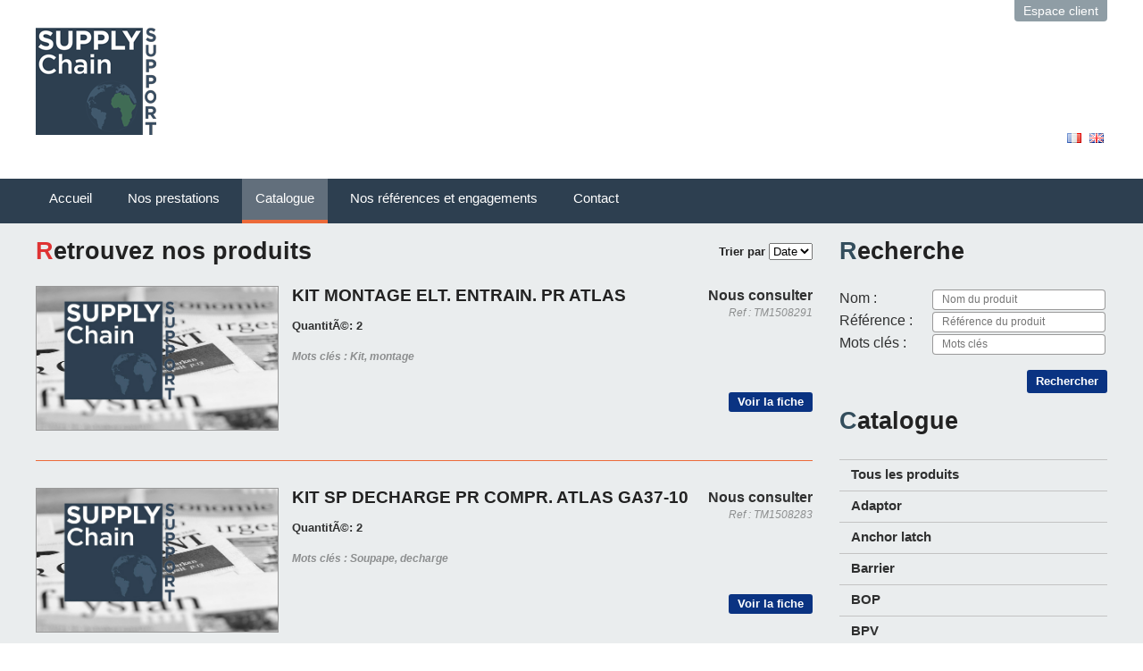

--- FILE ---
content_type: text/html; charset=UTF-8
request_url: https://www.supply-chain-support.com/catalogue.php?cat=&filtre=&page=463
body_size: 7484
content:
	<!doctype html>
<html>

<head>
	
	<link href='http://fonts.googleapis.com/css?family=Open+Sans:300italic,400italic,600italic,700italic,400,600,700,800,300' rel='stylesheet' type='text/css'>
	<link href="style.css" rel="stylesheet" type="text/css">
	<meta http-equiv="Content-Type" content="text/html; charset=utf-8" /></head>

<body>
	<header class="header">
	<h1><img src="graph/logo.png" alt="Supply Chain Support"></h1>
	<a href="espace-client.php" id="espaceClient">Espace client</a>
		<ul class="flags">
		<li><a href="#"><img src="graph/flag/france.png" alt="Voir le site en français"></a></li>
		<li><a href="en/index.php"><img src="graph/flag/great_britain.png" alt="View the website in english"></a></li>
		<!--li><a href="pt/index.php"><img src="graph/flag/portugal.png" alt="Ver site em Português"></a></li-->
	</ul>
	<div class="clr"></div>
</header>


<nav class="menu">
	<ul>
		<li><a href="index.php">Accueil</a></li>
		<li><a href="prestations.php">Nos prestations</a></li>
		<li><a class="active" href="catalogue.php">Catalogue</a></li>
		<li><a href="references-et-engagements.php">Nos références et engagements</a></li>
		<!--li><a href="presse.php">Presse</a></li-->
		<li><a href="contactez-nous.php">Contact</a></li>
	</ul>
</nav>
	<div class="content">
		<section class="blockLeft">
			<h2 class="titrePage">
				Retrouvez nos produits
				<filtre class="filtre">
					Trier par 
					<select onChange="location.href='catalogue.php?filtre=' + document.getElementById('lstFiltres').value + '&cat=';" id="lstFiltres">
						<option value="1" selected>Date</option>
						<option value="2">Prix</option>
					</select>
				</filtre>
			</h2>

						<article class="produit">

								<img src="graph/blank.gif" style="background-image:url('graph/actualites/default.jpg');">
									
				<h3>KIT MONTAGE ELT. ENTRAIN. PR ATLAS</h3>
				<p>
					QuantitÃ©: 2					<em>Mots clés : Kit, montage</em>
				</p>
				<div>
					<strong>Nous consulter</strong>
					<em>Ref : TM1508291</em>
					<a href="fiche-produit.php?id=1900" class="button">Voir la fiche</a>
				</div>
				<div class="clr"></div>
			</article>
							<article class="produit">

								<img src="graph/blank.gif" style="background-image:url('graph/actualites/default.jpg');">
									
				<h3>KIT SP DECHARGE PR COMPR. ATLAS GA37-10</h3>
				<p>
					QuantitÃ©: 2					<em>Mots clés : Soupape, decharge</em>
				</p>
				<div>
					<strong>Nous consulter</strong>
					<em>Ref : TM1508283</em>
					<a href="fiche-produit.php?id=1899" class="button">Voir la fiche</a>
				</div>
				<div class="clr"></div>
			</article>
							<article class="produit">

								<img src="graph/blank.gif" style="background-image:url('graph/actualites/default.jpg');">
									
				<h3>KIT CLAPET RETENUE PR ATLAS GA37-10</h3>
				<p>
					QuantitÃ©: 2					<em>Mots clés : Clapet, retenue</em>
				</p>
				<div>
					<strong>Nous consulter</strong>
					<em>Ref : TM1508282</em>
					<a href="fiche-produit.php?id=1898" class="button">Voir la fiche</a>
				</div>
				<div class="clr"></div>
			</article>
							<article class="produit">

								<img src="graph/blank.gif" style="background-image:url('graph/actualites/default.jpg');">
									
				<h3>KIT CLAPET ARRET HUILE PR COMPR. ATLAS</h3>
				<p>
					QuantitÃ©: 2					<em>Mots clés : Clapet, arrÃªt </em>
				</p>
				<div>
					<strong>Nous consulter</strong>
					<em>Ref : TM1508280</em>
					<a href="fiche-produit.php?id=1897" class="button">Voir la fiche</a>
				</div>
				<div class="clr"></div>
			</article>
							<article class="produit">

								<img src="graph/blank.gif" style="background-image:url('graph/actualites/default.jpg');">
									
				<h3>KIT MAINT. PR COMPR. ATLAS GA37</h3>
				<p>
					QuantitÃ©: 2					<em>Mots clés : Maintenance, compresseur</em>
				</p>
				<div>
					<strong>Nous consulter</strong>
					<em>Ref : TM1508279</em>
					<a href="fiche-produit.php?id=1896" class="button">Voir la fiche</a>
				</div>
				<div class="clr"></div>
			</article>
				
			<ul class="pagination">
								<li><a href="catalogue.php?cat=&filtre=&page=1">1</a></li>
										<li><a href="catalogue.php?cat=&filtre=&page=2">2</a></li>
										<li><a href="catalogue.php?cat=&filtre=&page=3">3</a></li>
										<li><a href="catalogue.php?cat=&filtre=&page=4">4</a></li>
										<li><a href="catalogue.php?cat=&filtre=&page=5">5</a></li>
										<li><a href="catalogue.php?cat=&filtre=&page=6">6</a></li>
										<li><a href="catalogue.php?cat=&filtre=&page=7">7</a></li>
										<li><a href="catalogue.php?cat=&filtre=&page=8">8</a></li>
										<li><a href="catalogue.php?cat=&filtre=&page=9">9</a></li>
										<li><a href="catalogue.php?cat=&filtre=&page=10">10</a></li>
										<li><a href="catalogue.php?cat=&filtre=&page=11">11</a></li>
										<li><a href="catalogue.php?cat=&filtre=&page=12">12</a></li>
										<li><a href="catalogue.php?cat=&filtre=&page=13">13</a></li>
										<li><a href="catalogue.php?cat=&filtre=&page=14">14</a></li>
										<li><a href="catalogue.php?cat=&filtre=&page=15">15</a></li>
										<li><a href="catalogue.php?cat=&filtre=&page=16">16</a></li>
										<li><a href="catalogue.php?cat=&filtre=&page=17">17</a></li>
										<li><a href="catalogue.php?cat=&filtre=&page=18">18</a></li>
										<li><a href="catalogue.php?cat=&filtre=&page=19">19</a></li>
										<li><a href="catalogue.php?cat=&filtre=&page=20">20</a></li>
										<li><a href="catalogue.php?cat=&filtre=&page=21">21</a></li>
										<li><a href="catalogue.php?cat=&filtre=&page=22">22</a></li>
										<li><a href="catalogue.php?cat=&filtre=&page=23">23</a></li>
										<li><a href="catalogue.php?cat=&filtre=&page=24">24</a></li>
										<li><a href="catalogue.php?cat=&filtre=&page=25">25</a></li>
										<li><a href="catalogue.php?cat=&filtre=&page=26">26</a></li>
										<li><a href="catalogue.php?cat=&filtre=&page=27">27</a></li>
										<li><a href="catalogue.php?cat=&filtre=&page=28">28</a></li>
										<li><a href="catalogue.php?cat=&filtre=&page=29">29</a></li>
										<li><a href="catalogue.php?cat=&filtre=&page=30">30</a></li>
										<li><a href="catalogue.php?cat=&filtre=&page=31">31</a></li>
										<li><a href="catalogue.php?cat=&filtre=&page=32">32</a></li>
										<li><a href="catalogue.php?cat=&filtre=&page=33">33</a></li>
										<li><a href="catalogue.php?cat=&filtre=&page=34">34</a></li>
										<li><a href="catalogue.php?cat=&filtre=&page=35">35</a></li>
										<li><a href="catalogue.php?cat=&filtre=&page=36">36</a></li>
										<li><a href="catalogue.php?cat=&filtre=&page=37">37</a></li>
										<li><a href="catalogue.php?cat=&filtre=&page=38">38</a></li>
										<li><a href="catalogue.php?cat=&filtre=&page=39">39</a></li>
										<li><a href="catalogue.php?cat=&filtre=&page=40">40</a></li>
										<li><a href="catalogue.php?cat=&filtre=&page=41">41</a></li>
										<li><a href="catalogue.php?cat=&filtre=&page=42">42</a></li>
										<li><a href="catalogue.php?cat=&filtre=&page=43">43</a></li>
										<li><a href="catalogue.php?cat=&filtre=&page=44">44</a></li>
										<li><a href="catalogue.php?cat=&filtre=&page=45">45</a></li>
										<li><a href="catalogue.php?cat=&filtre=&page=46">46</a></li>
										<li><a href="catalogue.php?cat=&filtre=&page=47">47</a></li>
										<li><a href="catalogue.php?cat=&filtre=&page=48">48</a></li>
										<li><a href="catalogue.php?cat=&filtre=&page=49">49</a></li>
										<li><a href="catalogue.php?cat=&filtre=&page=50">50</a></li>
										<li><a href="catalogue.php?cat=&filtre=&page=51">51</a></li>
										<li><a href="catalogue.php?cat=&filtre=&page=52">52</a></li>
										<li><a href="catalogue.php?cat=&filtre=&page=53">53</a></li>
										<li><a href="catalogue.php?cat=&filtre=&page=54">54</a></li>
										<li><a href="catalogue.php?cat=&filtre=&page=55">55</a></li>
										<li><a href="catalogue.php?cat=&filtre=&page=56">56</a></li>
										<li><a href="catalogue.php?cat=&filtre=&page=57">57</a></li>
										<li><a href="catalogue.php?cat=&filtre=&page=58">58</a></li>
										<li><a href="catalogue.php?cat=&filtre=&page=59">59</a></li>
										<li><a href="catalogue.php?cat=&filtre=&page=60">60</a></li>
										<li><a href="catalogue.php?cat=&filtre=&page=61">61</a></li>
										<li><a href="catalogue.php?cat=&filtre=&page=62">62</a></li>
										<li><a href="catalogue.php?cat=&filtre=&page=63">63</a></li>
										<li><a href="catalogue.php?cat=&filtre=&page=64">64</a></li>
										<li><a href="catalogue.php?cat=&filtre=&page=65">65</a></li>
										<li><a href="catalogue.php?cat=&filtre=&page=66">66</a></li>
										<li><a href="catalogue.php?cat=&filtre=&page=67">67</a></li>
										<li><a href="catalogue.php?cat=&filtre=&page=68">68</a></li>
										<li><a href="catalogue.php?cat=&filtre=&page=69">69</a></li>
										<li><a href="catalogue.php?cat=&filtre=&page=70">70</a></li>
										<li><a href="catalogue.php?cat=&filtre=&page=71">71</a></li>
										<li><a href="catalogue.php?cat=&filtre=&page=72">72</a></li>
										<li><a href="catalogue.php?cat=&filtre=&page=73">73</a></li>
										<li><a href="catalogue.php?cat=&filtre=&page=74">74</a></li>
										<li><a href="catalogue.php?cat=&filtre=&page=75">75</a></li>
										<li><a href="catalogue.php?cat=&filtre=&page=76">76</a></li>
										<li><a href="catalogue.php?cat=&filtre=&page=77">77</a></li>
										<li><a href="catalogue.php?cat=&filtre=&page=78">78</a></li>
										<li><a href="catalogue.php?cat=&filtre=&page=79">79</a></li>
										<li><a href="catalogue.php?cat=&filtre=&page=80">80</a></li>
										<li><a href="catalogue.php?cat=&filtre=&page=81">81</a></li>
										<li><a href="catalogue.php?cat=&filtre=&page=82">82</a></li>
										<li><a href="catalogue.php?cat=&filtre=&page=83">83</a></li>
										<li><a href="catalogue.php?cat=&filtre=&page=84">84</a></li>
										<li><a href="catalogue.php?cat=&filtre=&page=85">85</a></li>
										<li><a href="catalogue.php?cat=&filtre=&page=86">86</a></li>
										<li><a href="catalogue.php?cat=&filtre=&page=87">87</a></li>
										<li><a href="catalogue.php?cat=&filtre=&page=88">88</a></li>
										<li><a href="catalogue.php?cat=&filtre=&page=89">89</a></li>
										<li><a href="catalogue.php?cat=&filtre=&page=90">90</a></li>
										<li><a href="catalogue.php?cat=&filtre=&page=91">91</a></li>
										<li><a href="catalogue.php?cat=&filtre=&page=92">92</a></li>
										<li><a href="catalogue.php?cat=&filtre=&page=93">93</a></li>
										<li><a href="catalogue.php?cat=&filtre=&page=94">94</a></li>
										<li><a href="catalogue.php?cat=&filtre=&page=95">95</a></li>
										<li><a href="catalogue.php?cat=&filtre=&page=96">96</a></li>
										<li><a href="catalogue.php?cat=&filtre=&page=97">97</a></li>
										<li><a href="catalogue.php?cat=&filtre=&page=98">98</a></li>
										<li><a href="catalogue.php?cat=&filtre=&page=99">99</a></li>
										<li><a href="catalogue.php?cat=&filtre=&page=100">100</a></li>
										<li><a href="catalogue.php?cat=&filtre=&page=101">101</a></li>
										<li><a href="catalogue.php?cat=&filtre=&page=102">102</a></li>
										<li><a href="catalogue.php?cat=&filtre=&page=103">103</a></li>
										<li><a href="catalogue.php?cat=&filtre=&page=104">104</a></li>
										<li><a href="catalogue.php?cat=&filtre=&page=105">105</a></li>
										<li><a href="catalogue.php?cat=&filtre=&page=106">106</a></li>
										<li><a href="catalogue.php?cat=&filtre=&page=107">107</a></li>
										<li><a href="catalogue.php?cat=&filtre=&page=108">108</a></li>
										<li><a href="catalogue.php?cat=&filtre=&page=109">109</a></li>
										<li><a href="catalogue.php?cat=&filtre=&page=110">110</a></li>
										<li><a href="catalogue.php?cat=&filtre=&page=111">111</a></li>
										<li><a href="catalogue.php?cat=&filtre=&page=112">112</a></li>
										<li><a href="catalogue.php?cat=&filtre=&page=113">113</a></li>
										<li><a href="catalogue.php?cat=&filtre=&page=114">114</a></li>
										<li><a href="catalogue.php?cat=&filtre=&page=115">115</a></li>
										<li><a href="catalogue.php?cat=&filtre=&page=116">116</a></li>
										<li><a href="catalogue.php?cat=&filtre=&page=117">117</a></li>
										<li><a href="catalogue.php?cat=&filtre=&page=118">118</a></li>
										<li><a href="catalogue.php?cat=&filtre=&page=119">119</a></li>
										<li><a href="catalogue.php?cat=&filtre=&page=120">120</a></li>
										<li><a href="catalogue.php?cat=&filtre=&page=121">121</a></li>
										<li><a href="catalogue.php?cat=&filtre=&page=122">122</a></li>
										<li><a href="catalogue.php?cat=&filtre=&page=123">123</a></li>
										<li><a href="catalogue.php?cat=&filtre=&page=124">124</a></li>
										<li><a href="catalogue.php?cat=&filtre=&page=125">125</a></li>
										<li><a href="catalogue.php?cat=&filtre=&page=126">126</a></li>
										<li><a href="catalogue.php?cat=&filtre=&page=127">127</a></li>
										<li><a href="catalogue.php?cat=&filtre=&page=128">128</a></li>
										<li><a href="catalogue.php?cat=&filtre=&page=129">129</a></li>
										<li><a href="catalogue.php?cat=&filtre=&page=130">130</a></li>
										<li><a href="catalogue.php?cat=&filtre=&page=131">131</a></li>
										<li><a href="catalogue.php?cat=&filtre=&page=132">132</a></li>
										<li><a href="catalogue.php?cat=&filtre=&page=133">133</a></li>
										<li><a href="catalogue.php?cat=&filtre=&page=134">134</a></li>
										<li><a href="catalogue.php?cat=&filtre=&page=135">135</a></li>
										<li><a href="catalogue.php?cat=&filtre=&page=136">136</a></li>
										<li><a href="catalogue.php?cat=&filtre=&page=137">137</a></li>
										<li><a href="catalogue.php?cat=&filtre=&page=138">138</a></li>
										<li><a href="catalogue.php?cat=&filtre=&page=139">139</a></li>
										<li><a href="catalogue.php?cat=&filtre=&page=140">140</a></li>
										<li><a href="catalogue.php?cat=&filtre=&page=141">141</a></li>
										<li><a href="catalogue.php?cat=&filtre=&page=142">142</a></li>
										<li><a href="catalogue.php?cat=&filtre=&page=143">143</a></li>
										<li><a href="catalogue.php?cat=&filtre=&page=144">144</a></li>
										<li><a href="catalogue.php?cat=&filtre=&page=145">145</a></li>
										<li><a href="catalogue.php?cat=&filtre=&page=146">146</a></li>
										<li><a href="catalogue.php?cat=&filtre=&page=147">147</a></li>
										<li><a href="catalogue.php?cat=&filtre=&page=148">148</a></li>
										<li><a href="catalogue.php?cat=&filtre=&page=149">149</a></li>
										<li><a href="catalogue.php?cat=&filtre=&page=150">150</a></li>
										<li><a href="catalogue.php?cat=&filtre=&page=151">151</a></li>
										<li><a href="catalogue.php?cat=&filtre=&page=152">152</a></li>
										<li><a href="catalogue.php?cat=&filtre=&page=153">153</a></li>
										<li><a href="catalogue.php?cat=&filtre=&page=154">154</a></li>
										<li><a href="catalogue.php?cat=&filtre=&page=155">155</a></li>
										<li><a href="catalogue.php?cat=&filtre=&page=156">156</a></li>
										<li><a href="catalogue.php?cat=&filtre=&page=157">157</a></li>
										<li><a href="catalogue.php?cat=&filtre=&page=158">158</a></li>
										<li><a href="catalogue.php?cat=&filtre=&page=159">159</a></li>
										<li><a href="catalogue.php?cat=&filtre=&page=160">160</a></li>
										<li><a href="catalogue.php?cat=&filtre=&page=161">161</a></li>
										<li><a href="catalogue.php?cat=&filtre=&page=162">162</a></li>
										<li><a href="catalogue.php?cat=&filtre=&page=163">163</a></li>
										<li><a href="catalogue.php?cat=&filtre=&page=164">164</a></li>
										<li><a href="catalogue.php?cat=&filtre=&page=165">165</a></li>
										<li><a href="catalogue.php?cat=&filtre=&page=166">166</a></li>
										<li><a href="catalogue.php?cat=&filtre=&page=167">167</a></li>
										<li><a href="catalogue.php?cat=&filtre=&page=168">168</a></li>
										<li><a href="catalogue.php?cat=&filtre=&page=169">169</a></li>
										<li><a href="catalogue.php?cat=&filtre=&page=170">170</a></li>
										<li><a href="catalogue.php?cat=&filtre=&page=171">171</a></li>
										<li><a href="catalogue.php?cat=&filtre=&page=172">172</a></li>
										<li><a href="catalogue.php?cat=&filtre=&page=173">173</a></li>
										<li><a href="catalogue.php?cat=&filtre=&page=174">174</a></li>
										<li><a href="catalogue.php?cat=&filtre=&page=175">175</a></li>
										<li><a href="catalogue.php?cat=&filtre=&page=176">176</a></li>
										<li><a href="catalogue.php?cat=&filtre=&page=177">177</a></li>
										<li><a href="catalogue.php?cat=&filtre=&page=178">178</a></li>
										<li><a href="catalogue.php?cat=&filtre=&page=179">179</a></li>
										<li><a href="catalogue.php?cat=&filtre=&page=180">180</a></li>
										<li><a href="catalogue.php?cat=&filtre=&page=181">181</a></li>
										<li><a href="catalogue.php?cat=&filtre=&page=182">182</a></li>
										<li><a href="catalogue.php?cat=&filtre=&page=183">183</a></li>
										<li><a href="catalogue.php?cat=&filtre=&page=184">184</a></li>
										<li><a href="catalogue.php?cat=&filtre=&page=185">185</a></li>
										<li><a href="catalogue.php?cat=&filtre=&page=186">186</a></li>
										<li><a href="catalogue.php?cat=&filtre=&page=187">187</a></li>
										<li><a href="catalogue.php?cat=&filtre=&page=188">188</a></li>
										<li><a href="catalogue.php?cat=&filtre=&page=189">189</a></li>
										<li><a href="catalogue.php?cat=&filtre=&page=190">190</a></li>
										<li><a href="catalogue.php?cat=&filtre=&page=191">191</a></li>
										<li><a href="catalogue.php?cat=&filtre=&page=192">192</a></li>
										<li><a href="catalogue.php?cat=&filtre=&page=193">193</a></li>
										<li><a href="catalogue.php?cat=&filtre=&page=194">194</a></li>
										<li><a href="catalogue.php?cat=&filtre=&page=195">195</a></li>
										<li><a href="catalogue.php?cat=&filtre=&page=196">196</a></li>
										<li><a href="catalogue.php?cat=&filtre=&page=197">197</a></li>
										<li><a href="catalogue.php?cat=&filtre=&page=198">198</a></li>
										<li><a href="catalogue.php?cat=&filtre=&page=199">199</a></li>
										<li><a href="catalogue.php?cat=&filtre=&page=200">200</a></li>
										<li><a href="catalogue.php?cat=&filtre=&page=201">201</a></li>
										<li><a href="catalogue.php?cat=&filtre=&page=202">202</a></li>
										<li><a href="catalogue.php?cat=&filtre=&page=203">203</a></li>
										<li><a href="catalogue.php?cat=&filtre=&page=204">204</a></li>
										<li><a href="catalogue.php?cat=&filtre=&page=205">205</a></li>
										<li><a href="catalogue.php?cat=&filtre=&page=206">206</a></li>
										<li><a href="catalogue.php?cat=&filtre=&page=207">207</a></li>
										<li><a href="catalogue.php?cat=&filtre=&page=208">208</a></li>
										<li><a href="catalogue.php?cat=&filtre=&page=209">209</a></li>
										<li><a href="catalogue.php?cat=&filtre=&page=210">210</a></li>
										<li><a href="catalogue.php?cat=&filtre=&page=211">211</a></li>
										<li><a href="catalogue.php?cat=&filtre=&page=212">212</a></li>
										<li><a href="catalogue.php?cat=&filtre=&page=213">213</a></li>
										<li><a href="catalogue.php?cat=&filtre=&page=214">214</a></li>
										<li><a href="catalogue.php?cat=&filtre=&page=215">215</a></li>
										<li><a href="catalogue.php?cat=&filtre=&page=216">216</a></li>
										<li><a href="catalogue.php?cat=&filtre=&page=217">217</a></li>
										<li><a href="catalogue.php?cat=&filtre=&page=218">218</a></li>
										<li><a href="catalogue.php?cat=&filtre=&page=219">219</a></li>
										<li><a href="catalogue.php?cat=&filtre=&page=220">220</a></li>
										<li><a href="catalogue.php?cat=&filtre=&page=221">221</a></li>
										<li><a href="catalogue.php?cat=&filtre=&page=222">222</a></li>
										<li><a href="catalogue.php?cat=&filtre=&page=223">223</a></li>
										<li><a href="catalogue.php?cat=&filtre=&page=224">224</a></li>
										<li><a href="catalogue.php?cat=&filtre=&page=225">225</a></li>
										<li><a href="catalogue.php?cat=&filtre=&page=226">226</a></li>
										<li><a href="catalogue.php?cat=&filtre=&page=227">227</a></li>
										<li><a href="catalogue.php?cat=&filtre=&page=228">228</a></li>
										<li><a href="catalogue.php?cat=&filtre=&page=229">229</a></li>
										<li><a href="catalogue.php?cat=&filtre=&page=230">230</a></li>
										<li><a href="catalogue.php?cat=&filtre=&page=231">231</a></li>
										<li><a href="catalogue.php?cat=&filtre=&page=232">232</a></li>
										<li><a href="catalogue.php?cat=&filtre=&page=233">233</a></li>
										<li><a href="catalogue.php?cat=&filtre=&page=234">234</a></li>
										<li><a href="catalogue.php?cat=&filtre=&page=235">235</a></li>
										<li><a href="catalogue.php?cat=&filtre=&page=236">236</a></li>
										<li><a href="catalogue.php?cat=&filtre=&page=237">237</a></li>
										<li><a href="catalogue.php?cat=&filtre=&page=238">238</a></li>
										<li><a href="catalogue.php?cat=&filtre=&page=239">239</a></li>
										<li><a href="catalogue.php?cat=&filtre=&page=240">240</a></li>
										<li><a href="catalogue.php?cat=&filtre=&page=241">241</a></li>
										<li><a href="catalogue.php?cat=&filtre=&page=242">242</a></li>
										<li><a href="catalogue.php?cat=&filtre=&page=243">243</a></li>
										<li><a href="catalogue.php?cat=&filtre=&page=244">244</a></li>
										<li><a href="catalogue.php?cat=&filtre=&page=245">245</a></li>
										<li><a href="catalogue.php?cat=&filtre=&page=246">246</a></li>
										<li><a href="catalogue.php?cat=&filtre=&page=247">247</a></li>
										<li><a href="catalogue.php?cat=&filtre=&page=248">248</a></li>
										<li><a href="catalogue.php?cat=&filtre=&page=249">249</a></li>
										<li><a href="catalogue.php?cat=&filtre=&page=250">250</a></li>
										<li><a href="catalogue.php?cat=&filtre=&page=251">251</a></li>
										<li><a href="catalogue.php?cat=&filtre=&page=252">252</a></li>
										<li><a href="catalogue.php?cat=&filtre=&page=253">253</a></li>
										<li><a href="catalogue.php?cat=&filtre=&page=254">254</a></li>
										<li><a href="catalogue.php?cat=&filtre=&page=255">255</a></li>
										<li><a href="catalogue.php?cat=&filtre=&page=256">256</a></li>
										<li><a href="catalogue.php?cat=&filtre=&page=257">257</a></li>
										<li><a href="catalogue.php?cat=&filtre=&page=258">258</a></li>
										<li><a href="catalogue.php?cat=&filtre=&page=259">259</a></li>
										<li><a href="catalogue.php?cat=&filtre=&page=260">260</a></li>
										<li><a href="catalogue.php?cat=&filtre=&page=261">261</a></li>
										<li><a href="catalogue.php?cat=&filtre=&page=262">262</a></li>
										<li><a href="catalogue.php?cat=&filtre=&page=263">263</a></li>
										<li><a href="catalogue.php?cat=&filtre=&page=264">264</a></li>
										<li><a href="catalogue.php?cat=&filtre=&page=265">265</a></li>
										<li><a href="catalogue.php?cat=&filtre=&page=266">266</a></li>
										<li><a href="catalogue.php?cat=&filtre=&page=267">267</a></li>
										<li><a href="catalogue.php?cat=&filtre=&page=268">268</a></li>
										<li><a href="catalogue.php?cat=&filtre=&page=269">269</a></li>
										<li><a href="catalogue.php?cat=&filtre=&page=270">270</a></li>
										<li><a href="catalogue.php?cat=&filtre=&page=271">271</a></li>
										<li><a href="catalogue.php?cat=&filtre=&page=272">272</a></li>
										<li><a href="catalogue.php?cat=&filtre=&page=273">273</a></li>
										<li><a href="catalogue.php?cat=&filtre=&page=274">274</a></li>
										<li><a href="catalogue.php?cat=&filtre=&page=275">275</a></li>
										<li><a href="catalogue.php?cat=&filtre=&page=276">276</a></li>
										<li><a href="catalogue.php?cat=&filtre=&page=277">277</a></li>
										<li><a href="catalogue.php?cat=&filtre=&page=278">278</a></li>
										<li><a href="catalogue.php?cat=&filtre=&page=279">279</a></li>
										<li><a href="catalogue.php?cat=&filtre=&page=280">280</a></li>
										<li><a href="catalogue.php?cat=&filtre=&page=281">281</a></li>
										<li><a href="catalogue.php?cat=&filtre=&page=282">282</a></li>
										<li><a href="catalogue.php?cat=&filtre=&page=283">283</a></li>
										<li><a href="catalogue.php?cat=&filtre=&page=284">284</a></li>
										<li><a href="catalogue.php?cat=&filtre=&page=285">285</a></li>
										<li><a href="catalogue.php?cat=&filtre=&page=286">286</a></li>
										<li><a href="catalogue.php?cat=&filtre=&page=287">287</a></li>
										<li><a href="catalogue.php?cat=&filtre=&page=288">288</a></li>
										<li><a href="catalogue.php?cat=&filtre=&page=289">289</a></li>
										<li><a href="catalogue.php?cat=&filtre=&page=290">290</a></li>
										<li><a href="catalogue.php?cat=&filtre=&page=291">291</a></li>
										<li><a href="catalogue.php?cat=&filtre=&page=292">292</a></li>
										<li><a href="catalogue.php?cat=&filtre=&page=293">293</a></li>
										<li><a href="catalogue.php?cat=&filtre=&page=294">294</a></li>
										<li><a href="catalogue.php?cat=&filtre=&page=295">295</a></li>
										<li><a href="catalogue.php?cat=&filtre=&page=296">296</a></li>
										<li><a href="catalogue.php?cat=&filtre=&page=297">297</a></li>
										<li><a href="catalogue.php?cat=&filtre=&page=298">298</a></li>
										<li><a href="catalogue.php?cat=&filtre=&page=299">299</a></li>
										<li><a href="catalogue.php?cat=&filtre=&page=300">300</a></li>
										<li><a href="catalogue.php?cat=&filtre=&page=301">301</a></li>
										<li><a href="catalogue.php?cat=&filtre=&page=302">302</a></li>
										<li><a href="catalogue.php?cat=&filtre=&page=303">303</a></li>
										<li><a href="catalogue.php?cat=&filtre=&page=304">304</a></li>
										<li><a href="catalogue.php?cat=&filtre=&page=305">305</a></li>
										<li><a href="catalogue.php?cat=&filtre=&page=306">306</a></li>
										<li><a href="catalogue.php?cat=&filtre=&page=307">307</a></li>
										<li><a href="catalogue.php?cat=&filtre=&page=308">308</a></li>
										<li><a href="catalogue.php?cat=&filtre=&page=309">309</a></li>
										<li><a href="catalogue.php?cat=&filtre=&page=310">310</a></li>
										<li><a href="catalogue.php?cat=&filtre=&page=311">311</a></li>
										<li><a href="catalogue.php?cat=&filtre=&page=312">312</a></li>
										<li><a href="catalogue.php?cat=&filtre=&page=313">313</a></li>
										<li><a href="catalogue.php?cat=&filtre=&page=314">314</a></li>
										<li><a href="catalogue.php?cat=&filtre=&page=315">315</a></li>
										<li><a href="catalogue.php?cat=&filtre=&page=316">316</a></li>
										<li><a href="catalogue.php?cat=&filtre=&page=317">317</a></li>
										<li><a href="catalogue.php?cat=&filtre=&page=318">318</a></li>
										<li><a href="catalogue.php?cat=&filtre=&page=319">319</a></li>
										<li><a href="catalogue.php?cat=&filtre=&page=320">320</a></li>
										<li><a href="catalogue.php?cat=&filtre=&page=321">321</a></li>
										<li><a href="catalogue.php?cat=&filtre=&page=322">322</a></li>
										<li><a href="catalogue.php?cat=&filtre=&page=323">323</a></li>
										<li><a href="catalogue.php?cat=&filtre=&page=324">324</a></li>
										<li><a href="catalogue.php?cat=&filtre=&page=325">325</a></li>
										<li><a href="catalogue.php?cat=&filtre=&page=326">326</a></li>
										<li><a href="catalogue.php?cat=&filtre=&page=327">327</a></li>
										<li><a href="catalogue.php?cat=&filtre=&page=328">328</a></li>
										<li><a href="catalogue.php?cat=&filtre=&page=329">329</a></li>
										<li><a href="catalogue.php?cat=&filtre=&page=330">330</a></li>
										<li><a href="catalogue.php?cat=&filtre=&page=331">331</a></li>
										<li><a href="catalogue.php?cat=&filtre=&page=332">332</a></li>
										<li><a href="catalogue.php?cat=&filtre=&page=333">333</a></li>
										<li><a href="catalogue.php?cat=&filtre=&page=334">334</a></li>
										<li><a href="catalogue.php?cat=&filtre=&page=335">335</a></li>
										<li><a href="catalogue.php?cat=&filtre=&page=336">336</a></li>
										<li><a href="catalogue.php?cat=&filtre=&page=337">337</a></li>
										<li><a href="catalogue.php?cat=&filtre=&page=338">338</a></li>
										<li><a href="catalogue.php?cat=&filtre=&page=339">339</a></li>
										<li><a href="catalogue.php?cat=&filtre=&page=340">340</a></li>
										<li><a href="catalogue.php?cat=&filtre=&page=341">341</a></li>
										<li><a href="catalogue.php?cat=&filtre=&page=342">342</a></li>
										<li><a href="catalogue.php?cat=&filtre=&page=343">343</a></li>
										<li><a href="catalogue.php?cat=&filtre=&page=344">344</a></li>
										<li><a href="catalogue.php?cat=&filtre=&page=345">345</a></li>
										<li><a href="catalogue.php?cat=&filtre=&page=346">346</a></li>
										<li><a href="catalogue.php?cat=&filtre=&page=347">347</a></li>
										<li><a href="catalogue.php?cat=&filtre=&page=348">348</a></li>
										<li><a href="catalogue.php?cat=&filtre=&page=349">349</a></li>
										<li><a href="catalogue.php?cat=&filtre=&page=350">350</a></li>
										<li><a href="catalogue.php?cat=&filtre=&page=351">351</a></li>
										<li><a href="catalogue.php?cat=&filtre=&page=352">352</a></li>
										<li><a href="catalogue.php?cat=&filtre=&page=353">353</a></li>
										<li><a href="catalogue.php?cat=&filtre=&page=354">354</a></li>
										<li><a href="catalogue.php?cat=&filtre=&page=355">355</a></li>
										<li><a href="catalogue.php?cat=&filtre=&page=356">356</a></li>
										<li><a href="catalogue.php?cat=&filtre=&page=357">357</a></li>
										<li><a href="catalogue.php?cat=&filtre=&page=358">358</a></li>
										<li><a href="catalogue.php?cat=&filtre=&page=359">359</a></li>
										<li><a href="catalogue.php?cat=&filtre=&page=360">360</a></li>
										<li><a href="catalogue.php?cat=&filtre=&page=361">361</a></li>
										<li><a href="catalogue.php?cat=&filtre=&page=362">362</a></li>
										<li><a href="catalogue.php?cat=&filtre=&page=363">363</a></li>
										<li><a href="catalogue.php?cat=&filtre=&page=364">364</a></li>
										<li><a href="catalogue.php?cat=&filtre=&page=365">365</a></li>
										<li><a href="catalogue.php?cat=&filtre=&page=366">366</a></li>
										<li><a href="catalogue.php?cat=&filtre=&page=367">367</a></li>
										<li><a href="catalogue.php?cat=&filtre=&page=368">368</a></li>
										<li><a href="catalogue.php?cat=&filtre=&page=369">369</a></li>
										<li><a href="catalogue.php?cat=&filtre=&page=370">370</a></li>
										<li><a href="catalogue.php?cat=&filtre=&page=371">371</a></li>
										<li><a href="catalogue.php?cat=&filtre=&page=372">372</a></li>
										<li><a href="catalogue.php?cat=&filtre=&page=373">373</a></li>
										<li><a href="catalogue.php?cat=&filtre=&page=374">374</a></li>
										<li><a href="catalogue.php?cat=&filtre=&page=375">375</a></li>
										<li><a href="catalogue.php?cat=&filtre=&page=376">376</a></li>
										<li><a href="catalogue.php?cat=&filtre=&page=377">377</a></li>
										<li><a href="catalogue.php?cat=&filtre=&page=378">378</a></li>
										<li><a href="catalogue.php?cat=&filtre=&page=379">379</a></li>
										<li><a href="catalogue.php?cat=&filtre=&page=380">380</a></li>
										<li><a href="catalogue.php?cat=&filtre=&page=381">381</a></li>
										<li><a href="catalogue.php?cat=&filtre=&page=382">382</a></li>
										<li><a href="catalogue.php?cat=&filtre=&page=383">383</a></li>
										<li><a href="catalogue.php?cat=&filtre=&page=384">384</a></li>
										<li><a href="catalogue.php?cat=&filtre=&page=385">385</a></li>
										<li><a href="catalogue.php?cat=&filtre=&page=386">386</a></li>
										<li><a href="catalogue.php?cat=&filtre=&page=387">387</a></li>
										<li><a href="catalogue.php?cat=&filtre=&page=388">388</a></li>
										<li><a href="catalogue.php?cat=&filtre=&page=389">389</a></li>
										<li><a href="catalogue.php?cat=&filtre=&page=390">390</a></li>
										<li><a href="catalogue.php?cat=&filtre=&page=391">391</a></li>
										<li><a href="catalogue.php?cat=&filtre=&page=392">392</a></li>
										<li><a href="catalogue.php?cat=&filtre=&page=393">393</a></li>
										<li><a href="catalogue.php?cat=&filtre=&page=394">394</a></li>
										<li><a href="catalogue.php?cat=&filtre=&page=395">395</a></li>
										<li><a href="catalogue.php?cat=&filtre=&page=396">396</a></li>
										<li><a href="catalogue.php?cat=&filtre=&page=397">397</a></li>
										<li><a href="catalogue.php?cat=&filtre=&page=398">398</a></li>
										<li><a href="catalogue.php?cat=&filtre=&page=399">399</a></li>
										<li><a href="catalogue.php?cat=&filtre=&page=400">400</a></li>
										<li><a href="catalogue.php?cat=&filtre=&page=401">401</a></li>
										<li><a href="catalogue.php?cat=&filtre=&page=402">402</a></li>
										<li><a href="catalogue.php?cat=&filtre=&page=403">403</a></li>
										<li><a href="catalogue.php?cat=&filtre=&page=404">404</a></li>
										<li><a href="catalogue.php?cat=&filtre=&page=405">405</a></li>
										<li><a href="catalogue.php?cat=&filtre=&page=406">406</a></li>
										<li><a href="catalogue.php?cat=&filtre=&page=407">407</a></li>
										<li><a href="catalogue.php?cat=&filtre=&page=408">408</a></li>
										<li><a href="catalogue.php?cat=&filtre=&page=409">409</a></li>
										<li><a href="catalogue.php?cat=&filtre=&page=410">410</a></li>
										<li><a href="catalogue.php?cat=&filtre=&page=411">411</a></li>
										<li><a href="catalogue.php?cat=&filtre=&page=412">412</a></li>
										<li><a href="catalogue.php?cat=&filtre=&page=413">413</a></li>
										<li><a href="catalogue.php?cat=&filtre=&page=414">414</a></li>
										<li><a href="catalogue.php?cat=&filtre=&page=415">415</a></li>
										<li><a href="catalogue.php?cat=&filtre=&page=416">416</a></li>
										<li><a href="catalogue.php?cat=&filtre=&page=417">417</a></li>
										<li><a href="catalogue.php?cat=&filtre=&page=418">418</a></li>
										<li><a href="catalogue.php?cat=&filtre=&page=419">419</a></li>
										<li><a href="catalogue.php?cat=&filtre=&page=420">420</a></li>
										<li><a href="catalogue.php?cat=&filtre=&page=421">421</a></li>
										<li><a href="catalogue.php?cat=&filtre=&page=422">422</a></li>
										<li><a href="catalogue.php?cat=&filtre=&page=423">423</a></li>
										<li><a href="catalogue.php?cat=&filtre=&page=424">424</a></li>
										<li><a href="catalogue.php?cat=&filtre=&page=425">425</a></li>
										<li><a href="catalogue.php?cat=&filtre=&page=426">426</a></li>
										<li><a href="catalogue.php?cat=&filtre=&page=427">427</a></li>
										<li><a href="catalogue.php?cat=&filtre=&page=428">428</a></li>
										<li><a href="catalogue.php?cat=&filtre=&page=429">429</a></li>
										<li><a href="catalogue.php?cat=&filtre=&page=430">430</a></li>
										<li><a href="catalogue.php?cat=&filtre=&page=431">431</a></li>
										<li><a href="catalogue.php?cat=&filtre=&page=432">432</a></li>
										<li><a href="catalogue.php?cat=&filtre=&page=433">433</a></li>
										<li><a href="catalogue.php?cat=&filtre=&page=434">434</a></li>
										<li><a href="catalogue.php?cat=&filtre=&page=435">435</a></li>
										<li><a href="catalogue.php?cat=&filtre=&page=436">436</a></li>
										<li><a href="catalogue.php?cat=&filtre=&page=437">437</a></li>
										<li><a href="catalogue.php?cat=&filtre=&page=438">438</a></li>
										<li><a href="catalogue.php?cat=&filtre=&page=439">439</a></li>
										<li><a href="catalogue.php?cat=&filtre=&page=440">440</a></li>
										<li><a href="catalogue.php?cat=&filtre=&page=441">441</a></li>
										<li><a href="catalogue.php?cat=&filtre=&page=442">442</a></li>
										<li><a href="catalogue.php?cat=&filtre=&page=443">443</a></li>
										<li><a href="catalogue.php?cat=&filtre=&page=444">444</a></li>
										<li><a href="catalogue.php?cat=&filtre=&page=445">445</a></li>
										<li><a href="catalogue.php?cat=&filtre=&page=446">446</a></li>
										<li><a href="catalogue.php?cat=&filtre=&page=447">447</a></li>
										<li><a href="catalogue.php?cat=&filtre=&page=448">448</a></li>
										<li><a href="catalogue.php?cat=&filtre=&page=449">449</a></li>
										<li><a href="catalogue.php?cat=&filtre=&page=450">450</a></li>
										<li><a href="catalogue.php?cat=&filtre=&page=451">451</a></li>
										<li><a href="catalogue.php?cat=&filtre=&page=452">452</a></li>
										<li><a href="catalogue.php?cat=&filtre=&page=453">453</a></li>
										<li><a href="catalogue.php?cat=&filtre=&page=454">454</a></li>
										<li><a href="catalogue.php?cat=&filtre=&page=455">455</a></li>
										<li><a href="catalogue.php?cat=&filtre=&page=456">456</a></li>
										<li><a href="catalogue.php?cat=&filtre=&page=457">457</a></li>
										<li><a href="catalogue.php?cat=&filtre=&page=458">458</a></li>
										<li><a href="catalogue.php?cat=&filtre=&page=459">459</a></li>
										<li><a href="catalogue.php?cat=&filtre=&page=460">460</a></li>
										<li><a href="catalogue.php?cat=&filtre=&page=461">461</a></li>
										<li><a href="catalogue.php?cat=&filtre=&page=462">462</a></li>
										<li><a href="#"><strong>463</strong></a></li>
										<li><a href="catalogue.php?cat=&filtre=&page=464">464</a></li>
										<li><a href="catalogue.php?cat=&filtre=&page=465">465</a></li>
										<li><a href="catalogue.php?cat=&filtre=&page=466">466</a></li>
										<li><a href="catalogue.php?cat=&filtre=&page=467">467</a></li>
										<li><a href="catalogue.php?cat=&filtre=&page=468">468</a></li>
										<li><a href="catalogue.php?cat=&filtre=&page=469">469</a></li>
										<li><a href="catalogue.php?cat=&filtre=&page=470">470</a></li>
										<li><a href="catalogue.php?cat=&filtre=&page=471">471</a></li>
										<li><a href="catalogue.php?cat=&filtre=&page=472">472</a></li>
										<li><a href="catalogue.php?cat=&filtre=&page=473">473</a></li>
										<li><a href="catalogue.php?cat=&filtre=&page=474">474</a></li>
										<li><a href="catalogue.php?cat=&filtre=&page=475">475</a></li>
										<li><a href="catalogue.php?cat=&filtre=&page=476">476</a></li>
										<li><a href="catalogue.php?cat=&filtre=&page=477">477</a></li>
										<li><a href="catalogue.php?cat=&filtre=&page=478">478</a></li>
										<li><a href="catalogue.php?cat=&filtre=&page=479">479</a></li>
										<li><a href="catalogue.php?cat=&filtre=&page=480">480</a></li>
										<li><a href="catalogue.php?cat=&filtre=&page=481">481</a></li>
										<li><a href="catalogue.php?cat=&filtre=&page=482">482</a></li>
										<li><a href="catalogue.php?cat=&filtre=&page=483">483</a></li>
										<li><a href="catalogue.php?cat=&filtre=&page=484">484</a></li>
										<li><a href="catalogue.php?cat=&filtre=&page=485">485</a></li>
										<li><a href="catalogue.php?cat=&filtre=&page=486">486</a></li>
										<li><a href="catalogue.php?cat=&filtre=&page=487">487</a></li>
										<li><a href="catalogue.php?cat=&filtre=&page=488">488</a></li>
										<li><a href="catalogue.php?cat=&filtre=&page=489">489</a></li>
										<li><a href="catalogue.php?cat=&filtre=&page=490">490</a></li>
										<li><a href="catalogue.php?cat=&filtre=&page=491">491</a></li>
										<li><a href="catalogue.php?cat=&filtre=&page=492">492</a></li>
										<li><a href="catalogue.php?cat=&filtre=&page=493">493</a></li>
										<li><a href="catalogue.php?cat=&filtre=&page=494">494</a></li>
										<li><a href="catalogue.php?cat=&filtre=&page=495">495</a></li>
										<li><a href="catalogue.php?cat=&filtre=&page=496">496</a></li>
										<li><a href="catalogue.php?cat=&filtre=&page=497">497</a></li>
										<li><a href="catalogue.php?cat=&filtre=&page=498">498</a></li>
										<li><a href="catalogue.php?cat=&filtre=&page=499">499</a></li>
										<li><a href="catalogue.php?cat=&filtre=&page=500">500</a></li>
										<li><a href="catalogue.php?cat=&filtre=&page=501">501</a></li>
										<li><a href="catalogue.php?cat=&filtre=&page=502">502</a></li>
										<li><a href="catalogue.php?cat=&filtre=&page=503">503</a></li>
										<li><a href="catalogue.php?cat=&filtre=&page=504">504</a></li>
										<li><a href="catalogue.php?cat=&filtre=&page=505">505</a></li>
										<li><a href="catalogue.php?cat=&filtre=&page=506">506</a></li>
										<li><a href="catalogue.php?cat=&filtre=&page=507">507</a></li>
										<li><a href="catalogue.php?cat=&filtre=&page=508">508</a></li>
										<li><a href="catalogue.php?cat=&filtre=&page=509">509</a></li>
										<li><a href="catalogue.php?cat=&filtre=&page=510">510</a></li>
										<li><a href="catalogue.php?cat=&filtre=&page=511">511</a></li>
										<li><a href="catalogue.php?cat=&filtre=&page=512">512</a></li>
										<li><a href="catalogue.php?cat=&filtre=&page=513">513</a></li>
										<li><a href="catalogue.php?cat=&filtre=&page=514">514</a></li>
										<li><a href="catalogue.php?cat=&filtre=&page=515">515</a></li>
										<li><a href="catalogue.php?cat=&filtre=&page=516">516</a></li>
										<li><a href="catalogue.php?cat=&filtre=&page=517">517</a></li>
										<li><a href="catalogue.php?cat=&filtre=&page=518">518</a></li>
										<li><a href="catalogue.php?cat=&filtre=&page=519">519</a></li>
										<li><a href="catalogue.php?cat=&filtre=&page=520">520</a></li>
										<li><a href="catalogue.php?cat=&filtre=&page=521">521</a></li>
										<li><a href="catalogue.php?cat=&filtre=&page=522">522</a></li>
										<li><a href="catalogue.php?cat=&filtre=&page=523">523</a></li>
										<li><a href="catalogue.php?cat=&filtre=&page=524">524</a></li>
										<li><a href="catalogue.php?cat=&filtre=&page=525">525</a></li>
										<li><a href="catalogue.php?cat=&filtre=&page=526">526</a></li>
										<li><a href="catalogue.php?cat=&filtre=&page=527">527</a></li>
										<li><a href="catalogue.php?cat=&filtre=&page=528">528</a></li>
										<li><a href="catalogue.php?cat=&filtre=&page=529">529</a></li>
										<li><a href="catalogue.php?cat=&filtre=&page=530">530</a></li>
										<li><a href="catalogue.php?cat=&filtre=&page=531">531</a></li>
										<li><a href="catalogue.php?cat=&filtre=&page=532">532</a></li>
										<li><a href="catalogue.php?cat=&filtre=&page=533">533</a></li>
										<li><a href="catalogue.php?cat=&filtre=&page=534">534</a></li>
										<li><a href="catalogue.php?cat=&filtre=&page=535">535</a></li>
										<li><a href="catalogue.php?cat=&filtre=&page=536">536</a></li>
										<li><a href="catalogue.php?cat=&filtre=&page=537">537</a></li>
										<li><a href="catalogue.php?cat=&filtre=&page=538">538</a></li>
										<li><a href="catalogue.php?cat=&filtre=&page=539">539</a></li>
										<li><a href="catalogue.php?cat=&filtre=&page=540">540</a></li>
										<li><a href="catalogue.php?cat=&filtre=&page=541">541</a></li>
										<li><a href="catalogue.php?cat=&filtre=&page=542">542</a></li>
										<li><a href="catalogue.php?cat=&filtre=&page=543">543</a></li>
										<li><a href="catalogue.php?cat=&filtre=&page=544">544</a></li>
										<li><a href="catalogue.php?cat=&filtre=&page=545">545</a></li>
										<li><a href="catalogue.php?cat=&filtre=&page=546">546</a></li>
										<li><a href="catalogue.php?cat=&filtre=&page=547">547</a></li>
										<li><a href="catalogue.php?cat=&filtre=&page=548">548</a></li>
										<li><a href="catalogue.php?cat=&filtre=&page=549">549</a></li>
										<li><a href="catalogue.php?cat=&filtre=&page=550">550</a></li>
										<li><a href="catalogue.php?cat=&filtre=&page=551">551</a></li>
										<li><a href="catalogue.php?cat=&filtre=&page=552">552</a></li>
										<li><a href="catalogue.php?cat=&filtre=&page=553">553</a></li>
										<li><a href="catalogue.php?cat=&filtre=&page=554">554</a></li>
										<li><a href="catalogue.php?cat=&filtre=&page=555">555</a></li>
										<li><a href="catalogue.php?cat=&filtre=&page=556">556</a></li>
										<li><a href="catalogue.php?cat=&filtre=&page=557">557</a></li>
										<li><a href="catalogue.php?cat=&filtre=&page=558">558</a></li>
										<li><a href="catalogue.php?cat=&filtre=&page=559">559</a></li>
										<li><a href="catalogue.php?cat=&filtre=&page=560">560</a></li>
										<li><a href="catalogue.php?cat=&filtre=&page=561">561</a></li>
										<li><a href="catalogue.php?cat=&filtre=&page=562">562</a></li>
										<li><a href="catalogue.php?cat=&filtre=&page=563">563</a></li>
										<li><a href="catalogue.php?cat=&filtre=&page=564">564</a></li>
										<li><a href="catalogue.php?cat=&filtre=&page=565">565</a></li>
										<li><a href="catalogue.php?cat=&filtre=&page=566">566</a></li>
										<li><a href="catalogue.php?cat=&filtre=&page=567">567</a></li>
										<li><a href="catalogue.php?cat=&filtre=&page=568">568</a></li>
										<li><a href="catalogue.php?cat=&filtre=&page=569">569</a></li>
										<li><a href="catalogue.php?cat=&filtre=&page=570">570</a></li>
										<li><a href="catalogue.php?cat=&filtre=&page=571">571</a></li>
										<li><a href="catalogue.php?cat=&filtre=&page=572">572</a></li>
										<li><a href="catalogue.php?cat=&filtre=&page=573">573</a></li>
										<li><a href="catalogue.php?cat=&filtre=&page=574">574</a></li>
										<li><a href="catalogue.php?cat=&filtre=&page=575">575</a></li>
										<li><a href="catalogue.php?cat=&filtre=&page=576">576</a></li>
										<li><a href="catalogue.php?cat=&filtre=&page=577">577</a></li>
										<li><a href="catalogue.php?cat=&filtre=&page=578">578</a></li>
										<li><a href="catalogue.php?cat=&filtre=&page=579">579</a></li>
										<li><a href="catalogue.php?cat=&filtre=&page=580">580</a></li>
										<li><a href="catalogue.php?cat=&filtre=&page=581">581</a></li>
										<li><a href="catalogue.php?cat=&filtre=&page=582">582</a></li>
										<li><a href="catalogue.php?cat=&filtre=&page=583">583</a></li>
										<li><a href="catalogue.php?cat=&filtre=&page=584">584</a></li>
										<li><a href="catalogue.php?cat=&filtre=&page=585">585</a></li>
										<li><a href="catalogue.php?cat=&filtre=&page=586">586</a></li>
										<li><a href="catalogue.php?cat=&filtre=&page=587">587</a></li>
										<li><a href="catalogue.php?cat=&filtre=&page=588">588</a></li>
										<li><a href="catalogue.php?cat=&filtre=&page=589">589</a></li>
										<li><a href="catalogue.php?cat=&filtre=&page=590">590</a></li>
										<li><a href="catalogue.php?cat=&filtre=&page=591">591</a></li>
										<li><a href="catalogue.php?cat=&filtre=&page=592">592</a></li>
										<li><a href="catalogue.php?cat=&filtre=&page=593">593</a></li>
										<li><a href="catalogue.php?cat=&filtre=&page=594">594</a></li>
										<li><a href="catalogue.php?cat=&filtre=&page=595">595</a></li>
										<li><a href="catalogue.php?cat=&filtre=&page=596">596</a></li>
										<li><a href="catalogue.php?cat=&filtre=&page=597">597</a></li>
										<li><a href="catalogue.php?cat=&filtre=&page=598">598</a></li>
										<li><a href="catalogue.php?cat=&filtre=&page=599">599</a></li>
										<li><a href="catalogue.php?cat=&filtre=&page=600">600</a></li>
										<li><a href="catalogue.php?cat=&filtre=&page=601">601</a></li>
										<li><a href="catalogue.php?cat=&filtre=&page=602">602</a></li>
										<li><a href="catalogue.php?cat=&filtre=&page=603">603</a></li>
										<li><a href="catalogue.php?cat=&filtre=&page=604">604</a></li>
										<li><a href="catalogue.php?cat=&filtre=&page=605">605</a></li>
										<li><a href="catalogue.php?cat=&filtre=&page=606">606</a></li>
										<li><a href="catalogue.php?cat=&filtre=&page=607">607</a></li>
										<li><a href="catalogue.php?cat=&filtre=&page=608">608</a></li>
										<li><a href="catalogue.php?cat=&filtre=&page=609">609</a></li>
										<li><a href="catalogue.php?cat=&filtre=&page=610">610</a></li>
										<li><a href="catalogue.php?cat=&filtre=&page=611">611</a></li>
										<li><a href="catalogue.php?cat=&filtre=&page=612">612</a></li>
										<li><a href="catalogue.php?cat=&filtre=&page=613">613</a></li>
										<li><a href="catalogue.php?cat=&filtre=&page=614">614</a></li>
										<li><a href="catalogue.php?cat=&filtre=&page=615">615</a></li>
										<li><a href="catalogue.php?cat=&filtre=&page=616">616</a></li>
										<li><a href="catalogue.php?cat=&filtre=&page=617">617</a></li>
										<li><a href="catalogue.php?cat=&filtre=&page=618">618</a></li>
										<li><a href="catalogue.php?cat=&filtre=&page=619">619</a></li>
										<li><a href="catalogue.php?cat=&filtre=&page=620">620</a></li>
										<li><a href="catalogue.php?cat=&filtre=&page=621">621</a></li>
										<li><a href="catalogue.php?cat=&filtre=&page=622">622</a></li>
										<li><a href="catalogue.php?cat=&filtre=&page=623">623</a></li>
										<li><a href="catalogue.php?cat=&filtre=&page=624">624</a></li>
										<li><a href="catalogue.php?cat=&filtre=&page=625">625</a></li>
										<li><a href="catalogue.php?cat=&filtre=&page=626">626</a></li>
										<li><a href="catalogue.php?cat=&filtre=&page=627">627</a></li>
										<li><a href="catalogue.php?cat=&filtre=&page=628">628</a></li>
										<li><a href="catalogue.php?cat=&filtre=&page=629">629</a></li>
										<li><a href="catalogue.php?cat=&filtre=&page=630">630</a></li>
										<li><a href="catalogue.php?cat=&filtre=&page=631">631</a></li>
										<li><a href="catalogue.php?cat=&filtre=&page=632">632</a></li>
										<li><a href="catalogue.php?cat=&filtre=&page=633">633</a></li>
										<li><a href="catalogue.php?cat=&filtre=&page=634">634</a></li>
										<li><a href="catalogue.php?cat=&filtre=&page=635">635</a></li>
										<li><a href="catalogue.php?cat=&filtre=&page=636">636</a></li>
										<li><a href="catalogue.php?cat=&filtre=&page=637">637</a></li>
										<li><a href="catalogue.php?cat=&filtre=&page=638">638</a></li>
										<li><a href="catalogue.php?cat=&filtre=&page=639">639</a></li>
										<li><a href="catalogue.php?cat=&filtre=&page=640">640</a></li>
										<li><a href="catalogue.php?cat=&filtre=&page=641">641</a></li>
										<li><a href="catalogue.php?cat=&filtre=&page=642">642</a></li>
										<li><a href="catalogue.php?cat=&filtre=&page=643">643</a></li>
										<li><a href="catalogue.php?cat=&filtre=&page=644">644</a></li>
										<li><a href="catalogue.php?cat=&filtre=&page=645">645</a></li>
										<li><a href="catalogue.php?cat=&filtre=&page=646">646</a></li>
										<li><a href="catalogue.php?cat=&filtre=&page=647">647</a></li>
										<li><a href="catalogue.php?cat=&filtre=&page=648">648</a></li>
										<li><a href="catalogue.php?cat=&filtre=&page=649">649</a></li>
										<li><a href="catalogue.php?cat=&filtre=&page=650">650</a></li>
										<li><a href="catalogue.php?cat=&filtre=&page=651">651</a></li>
										<li><a href="catalogue.php?cat=&filtre=&page=652">652</a></li>
										<li><a href="catalogue.php?cat=&filtre=&page=653">653</a></li>
										<li><a href="catalogue.php?cat=&filtre=&page=654">654</a></li>
										<li><a href="catalogue.php?cat=&filtre=&page=655">655</a></li>
										<li><a href="catalogue.php?cat=&filtre=&page=656">656</a></li>
										<li><a href="catalogue.php?cat=&filtre=&page=657">657</a></li>
										<li><a href="catalogue.php?cat=&filtre=&page=658">658</a></li>
										<li><a href="catalogue.php?cat=&filtre=&page=659">659</a></li>
										<li><a href="catalogue.php?cat=&filtre=&page=660">660</a></li>
										<li><a href="catalogue.php?cat=&filtre=&page=661">661</a></li>
										<li><a href="catalogue.php?cat=&filtre=&page=662">662</a></li>
										<li><a href="catalogue.php?cat=&filtre=&page=663">663</a></li>
										<li><a href="catalogue.php?cat=&filtre=&page=664">664</a></li>
										<li><a href="catalogue.php?cat=&filtre=&page=665">665</a></li>
										<li><a href="catalogue.php?cat=&filtre=&page=666">666</a></li>
										<li><a href="catalogue.php?cat=&filtre=&page=667">667</a></li>
										<li><a href="catalogue.php?cat=&filtre=&page=668">668</a></li>
										<li><a href="catalogue.php?cat=&filtre=&page=669">669</a></li>
										<li><a href="catalogue.php?cat=&filtre=&page=670">670</a></li>
										<li><a href="catalogue.php?cat=&filtre=&page=671">671</a></li>
										<li><a href="catalogue.php?cat=&filtre=&page=672">672</a></li>
										<li><a href="catalogue.php?cat=&filtre=&page=673">673</a></li>
										<li><a href="catalogue.php?cat=&filtre=&page=674">674</a></li>
										<li><a href="catalogue.php?cat=&filtre=&page=675">675</a></li>
										<li><a href="catalogue.php?cat=&filtre=&page=676">676</a></li>
										<li><a href="catalogue.php?cat=&filtre=&page=677">677</a></li>
										<li><a href="catalogue.php?cat=&filtre=&page=678">678</a></li>
										<li><a href="catalogue.php?cat=&filtre=&page=679">679</a></li>
										<li><a href="catalogue.php?cat=&filtre=&page=680">680</a></li>
										<li><a href="catalogue.php?cat=&filtre=&page=681">681</a></li>
										<li><a href="catalogue.php?cat=&filtre=&page=682">682</a></li>
										<li><a href="catalogue.php?cat=&filtre=&page=683">683</a></li>
										<li><a href="catalogue.php?cat=&filtre=&page=684">684</a></li>
										<li><a href="catalogue.php?cat=&filtre=&page=685">685</a></li>
										<li><a href="catalogue.php?cat=&filtre=&page=686">686</a></li>
										<li><a href="catalogue.php?cat=&filtre=&page=687">687</a></li>
										<li><a href="catalogue.php?cat=&filtre=&page=688">688</a></li>
										<li><a href="catalogue.php?cat=&filtre=&page=689">689</a></li>
										<li><a href="catalogue.php?cat=&filtre=&page=690">690</a></li>
										<li><a href="catalogue.php?cat=&filtre=&page=691">691</a></li>
										<li><a href="catalogue.php?cat=&filtre=&page=692">692</a></li>
										<li><a href="catalogue.php?cat=&filtre=&page=693">693</a></li>
										<li><a href="catalogue.php?cat=&filtre=&page=694">694</a></li>
										<li><a href="catalogue.php?cat=&filtre=&page=695">695</a></li>
										<li><a href="catalogue.php?cat=&filtre=&page=696">696</a></li>
										<li><a href="catalogue.php?cat=&filtre=&page=697">697</a></li>
										<li><a href="catalogue.php?cat=&filtre=&page=698">698</a></li>
										<li><a href="catalogue.php?cat=&filtre=&page=699">699</a></li>
										<li><a href="catalogue.php?cat=&filtre=&page=700">700</a></li>
										<li><a href="catalogue.php?cat=&filtre=&page=701">701</a></li>
										<li><a href="catalogue.php?cat=&filtre=&page=702">702</a></li>
										<li><a href="catalogue.php?cat=&filtre=&page=703">703</a></li>
										<li><a href="catalogue.php?cat=&filtre=&page=704">704</a></li>
										<li><a href="catalogue.php?cat=&filtre=&page=705">705</a></li>
										<li><a href="catalogue.php?cat=&filtre=&page=706">706</a></li>
										<li><a href="catalogue.php?cat=&filtre=&page=707">707</a></li>
										<li><a href="catalogue.php?cat=&filtre=&page=708">708</a></li>
										<li><a href="catalogue.php?cat=&filtre=&page=709">709</a></li>
										<li><a href="catalogue.php?cat=&filtre=&page=710">710</a></li>
										<li><a href="catalogue.php?cat=&filtre=&page=711">711</a></li>
										<li><a href="catalogue.php?cat=&filtre=&page=712">712</a></li>
										<li><a href="catalogue.php?cat=&filtre=&page=713">713</a></li>
										<li><a href="catalogue.php?cat=&filtre=&page=714">714</a></li>
										<li><a href="catalogue.php?cat=&filtre=&page=715">715</a></li>
										<li><a href="catalogue.php?cat=&filtre=&page=716">716</a></li>
										<li><a href="catalogue.php?cat=&filtre=&page=717">717</a></li>
										<li><a href="catalogue.php?cat=&filtre=&page=718">718</a></li>
										<li><a href="catalogue.php?cat=&filtre=&page=719">719</a></li>
										<li><a href="catalogue.php?cat=&filtre=&page=720">720</a></li>
										<li><a href="catalogue.php?cat=&filtre=&page=721">721</a></li>
										<li><a href="catalogue.php?cat=&filtre=&page=722">722</a></li>
										<li><a href="catalogue.php?cat=&filtre=&page=723">723</a></li>
										<li><a href="catalogue.php?cat=&filtre=&page=724">724</a></li>
										<li><a href="catalogue.php?cat=&filtre=&page=725">725</a></li>
										<li><a href="catalogue.php?cat=&filtre=&page=726">726</a></li>
										<li><a href="catalogue.php?cat=&filtre=&page=727">727</a></li>
										<li><a href="catalogue.php?cat=&filtre=&page=728">728</a></li>
										<li><a href="catalogue.php?cat=&filtre=&page=729">729</a></li>
										<li><a href="catalogue.php?cat=&filtre=&page=730">730</a></li>
										<li><a href="catalogue.php?cat=&filtre=&page=731">731</a></li>
										<li><a href="catalogue.php?cat=&filtre=&page=732">732</a></li>
										<li><a href="catalogue.php?cat=&filtre=&page=733">733</a></li>
										<li><a href="catalogue.php?cat=&filtre=&page=734">734</a></li>
										<li><a href="catalogue.php?cat=&filtre=&page=735">735</a></li>
										<li><a href="catalogue.php?cat=&filtre=&page=736">736</a></li>
										<li><a href="catalogue.php?cat=&filtre=&page=737">737</a></li>
										<li><a href="catalogue.php?cat=&filtre=&page=738">738</a></li>
										<li><a href="catalogue.php?cat=&filtre=&page=739">739</a></li>
										<li><a href="catalogue.php?cat=&filtre=&page=740">740</a></li>
										<li><a href="catalogue.php?cat=&filtre=&page=741">741</a></li>
										<li><a href="catalogue.php?cat=&filtre=&page=742">742</a></li>
										<li><a href="catalogue.php?cat=&filtre=&page=743">743</a></li>
										<li><a href="catalogue.php?cat=&filtre=&page=744">744</a></li>
										<li><a href="catalogue.php?cat=&filtre=&page=745">745</a></li>
										<li><a href="catalogue.php?cat=&filtre=&page=746">746</a></li>
										<li><a href="catalogue.php?cat=&filtre=&page=747">747</a></li>
										<li><a href="catalogue.php?cat=&filtre=&page=748">748</a></li>
										<li><a href="catalogue.php?cat=&filtre=&page=749">749</a></li>
										<li><a href="catalogue.php?cat=&filtre=&page=750">750</a></li>
										<li><a href="catalogue.php?cat=&filtre=&page=751">751</a></li>
										<li><a href="catalogue.php?cat=&filtre=&page=752">752</a></li>
										<li><a href="catalogue.php?cat=&filtre=&page=753">753</a></li>
										<li><a href="catalogue.php?cat=&filtre=&page=754">754</a></li>
										<li><a href="catalogue.php?cat=&filtre=&page=755">755</a></li>
										<li><a href="catalogue.php?cat=&filtre=&page=756">756</a></li>
										<li><a href="catalogue.php?cat=&filtre=&page=757">757</a></li>
										<li><a href="catalogue.php?cat=&filtre=&page=758">758</a></li>
										<li><a href="catalogue.php?cat=&filtre=&page=759">759</a></li>
										<li><a href="catalogue.php?cat=&filtre=&page=760">760</a></li>
										<li><a href="catalogue.php?cat=&filtre=&page=761">761</a></li>
										<li><a href="catalogue.php?cat=&filtre=&page=762">762</a></li>
										<li><a href="catalogue.php?cat=&filtre=&page=763">763</a></li>
										<li><a href="catalogue.php?cat=&filtre=&page=764">764</a></li>
										<li><a href="catalogue.php?cat=&filtre=&page=765">765</a></li>
										<li><a href="catalogue.php?cat=&filtre=&page=766">766</a></li>
										<li><a href="catalogue.php?cat=&filtre=&page=767">767</a></li>
										<li><a href="catalogue.php?cat=&filtre=&page=768">768</a></li>
										<li><a href="catalogue.php?cat=&filtre=&page=769">769</a></li>
										<li><a href="catalogue.php?cat=&filtre=&page=770">770</a></li>
										<li><a href="catalogue.php?cat=&filtre=&page=771">771</a></li>
										<li><a href="catalogue.php?cat=&filtre=&page=772">772</a></li>
										<li><a href="catalogue.php?cat=&filtre=&page=773">773</a></li>
										<li><a href="catalogue.php?cat=&filtre=&page=774">774</a></li>
										<li><a href="catalogue.php?cat=&filtre=&page=775">775</a></li>
										<li><a href="catalogue.php?cat=&filtre=&page=776">776</a></li>
										<li><a href="catalogue.php?cat=&filtre=&page=777">777</a></li>
										<li><a href="catalogue.php?cat=&filtre=&page=778">778</a></li>
										<li><a href="catalogue.php?cat=&filtre=&page=779">779</a></li>
										<li><a href="catalogue.php?cat=&filtre=&page=780">780</a></li>
										<li><a href="catalogue.php?cat=&filtre=&page=781">781</a></li>
										<li><a href="catalogue.php?cat=&filtre=&page=782">782</a></li>
										<li><a href="catalogue.php?cat=&filtre=&page=783">783</a></li>
										<li><a href="catalogue.php?cat=&filtre=&page=784">784</a></li>
										<li><a href="catalogue.php?cat=&filtre=&page=785">785</a></li>
										<li><a href="catalogue.php?cat=&filtre=&page=786">786</a></li>
										<li><a href="catalogue.php?cat=&filtre=&page=787">787</a></li>
										<li><a href="catalogue.php?cat=&filtre=&page=788">788</a></li>
										<li><a href="catalogue.php?cat=&filtre=&page=789">789</a></li>
										<li><a href="catalogue.php?cat=&filtre=&page=790">790</a></li>
										<li><a href="catalogue.php?cat=&filtre=&page=791">791</a></li>
										<li><a href="catalogue.php?cat=&filtre=&page=792">792</a></li>
										<li><a href="catalogue.php?cat=&filtre=&page=793">793</a></li>
										<li><a href="catalogue.php?cat=&filtre=&page=794">794</a></li>
										<li><a href="catalogue.php?cat=&filtre=&page=795">795</a></li>
										<li><a href="catalogue.php?cat=&filtre=&page=796">796</a></li>
										<li><a href="catalogue.php?cat=&filtre=&page=797">797</a></li>
										<li><a href="catalogue.php?cat=&filtre=&page=798">798</a></li>
										<li><a href="catalogue.php?cat=&filtre=&page=799">799</a></li>
										<li><a href="catalogue.php?cat=&filtre=&page=800">800</a></li>
										<li><a href="catalogue.php?cat=&filtre=&page=801">801</a></li>
										<li><a href="catalogue.php?cat=&filtre=&page=802">802</a></li>
										<li><a href="catalogue.php?cat=&filtre=&page=803">803</a></li>
										<li><a href="catalogue.php?cat=&filtre=&page=804">804</a></li>
										<li><a href="catalogue.php?cat=&filtre=&page=805">805</a></li>
										<li><a href="catalogue.php?cat=&filtre=&page=806">806</a></li>
										<li><a href="catalogue.php?cat=&filtre=&page=807">807</a></li>
										<li><a href="catalogue.php?cat=&filtre=&page=808">808</a></li>
										<li><a href="catalogue.php?cat=&filtre=&page=809">809</a></li>
										<li><a href="catalogue.php?cat=&filtre=&page=810">810</a></li>
										<li><a href="catalogue.php?cat=&filtre=&page=811">811</a></li>
										<li><a href="catalogue.php?cat=&filtre=&page=812">812</a></li>
										<li><a href="catalogue.php?cat=&filtre=&page=813">813</a></li>
										<li><a href="catalogue.php?cat=&filtre=&page=814">814</a></li>
										<li><a href="catalogue.php?cat=&filtre=&page=815">815</a></li>
										<li><a href="catalogue.php?cat=&filtre=&page=816">816</a></li>
										<li><a href="catalogue.php?cat=&filtre=&page=817">817</a></li>
										<li><a href="catalogue.php?cat=&filtre=&page=818">818</a></li>
										<li><a href="catalogue.php?cat=&filtre=&page=819">819</a></li>
										<li><a href="catalogue.php?cat=&filtre=&page=820">820</a></li>
										<li><a href="catalogue.php?cat=&filtre=&page=821">821</a></li>
										<li><a href="catalogue.php?cat=&filtre=&page=822">822</a></li>
										<li><a href="catalogue.php?cat=&filtre=&page=823">823</a></li>
										<li><a href="catalogue.php?cat=&filtre=&page=824">824</a></li>
										<li><a href="catalogue.php?cat=&filtre=&page=825">825</a></li>
										<li><a href="catalogue.php?cat=&filtre=&page=826">826</a></li>
										<li><a href="catalogue.php?cat=&filtre=&page=827">827</a></li>
										<li><a href="catalogue.php?cat=&filtre=&page=828">828</a></li>
										<li><a href="catalogue.php?cat=&filtre=&page=829">829</a></li>
										<li><a href="catalogue.php?cat=&filtre=&page=830">830</a></li>
										<li><a href="catalogue.php?cat=&filtre=&page=831">831</a></li>
										<li><a href="catalogue.php?cat=&filtre=&page=832">832</a></li>
										<li><a href="catalogue.php?cat=&filtre=&page=833">833</a></li>
										<li><a href="catalogue.php?cat=&filtre=&page=834">834</a></li>
										<li><a href="catalogue.php?cat=&filtre=&page=835">835</a></li>
										<li><a href="catalogue.php?cat=&filtre=&page=836">836</a></li>
										<li><a href="catalogue.php?cat=&filtre=&page=837">837</a></li>
										<li><a href="catalogue.php?cat=&filtre=&page=838">838</a></li>
										<li><a href="catalogue.php?cat=&filtre=&page=839">839</a></li>
										<li><a href="catalogue.php?cat=&filtre=&page=840">840</a></li>
										<li><a href="catalogue.php?cat=&filtre=&page=841">841</a></li>
									</ul>
		</section>

		<section class="blockRight txtAccueil">
			<h3>Recherche</h3>
			<search class="recherche">
				<form action="catalogue.php?action=search" method="post">
					<label for="nom">Nom :</label> <input type="text" placeholder="Nom du produit" name="nom">
					<label for="ref">Référence :</label> <input type="text" placeholder="Référence du produit" name="ref">
					<label for="keyword">Mots clés :</label> <input type="text" placeholder="Mots clés" name="keyword">
					<input type="submit" class="button" value="Rechercher">
				</form>
				<div class="clr"></div>
			</search>

			<h3>Catalogue</h3>
			<ul class="catalogueList">
				<li><a href="catalogue.php">Tous les produits</a></li>
								<li><a href="catalogue.php?cat=27">Adaptor</a></li>
									<li><a href="catalogue.php?cat=38">Anchor latch</a></li>
									<li><a href="catalogue.php?cat=58">Barrier</a></li>
									<li><a href="catalogue.php?cat=12">BOP</a></li>
									<li><a href="catalogue.php?cat=31">BPV</a></li>
									<li><a href="catalogue.php?cat=34">Cap tree</a></li>
									<li><a href="catalogue.php?cat=14">Carrier</a></li>
									<li><a href="catalogue.php?cat=5">Casing</a></li>
									<li><a href="catalogue.php?cat=23">Casing sleeve</a></li>
									<li><a href="catalogue.php?cat=29">Centralizer ball</a></li>
									<li><a href="catalogue.php?cat=15">Coupling</a></li>
									<li><a href="catalogue.php?cat=45">Crossover</a></li>
									<li><a href="catalogue.php?cat=62">ELECTRICITÃ‰</a></li>
									<li><a href="catalogue.php?cat=56">Flange</a></li>
									<li><a href="catalogue.php?cat=53">Gasket ring</a></li>
									<li><a href="catalogue.php?cat=63">INSTRUMENTATION</a></li>
									<li><a href="catalogue.php?cat=20">Isolation knock out</a></li>
									<li><a href="catalogue.php?cat=22">Landing sub</a></li>
									<li><a href="catalogue.php?cat=36">Latch ratch</a></li>
									<li><a href="catalogue.php?cat=18">Liner</a></li>
									<li><a href="catalogue.php?cat=19">Man</a></li>
									<li><a href="catalogue.php?cat=16">Mandrel Gas lift</a></li>
									<li><a href="catalogue.php?cat=60">MECANIQUE</a></li>
									<li><a href="catalogue.php?cat=21">Millout</a></li>
									<li><a href="catalogue.php?cat=50">Nipple</a></li>
									<li><a href="catalogue.php?cat=13">Paker</a></li>
									<li><a href="catalogue.php?cat=35">PJ</a></li>
									<li><a href="catalogue.php?cat=39">PKR BR</a></li>
									<li><a href="catalogue.php?cat=54">PKR HPH</a></li>
									<li><a href="catalogue.php?cat=43">PKR SAB3</a></li>
									<li><a href="catalogue.php?cat=42">PKR SABT</a></li>
									<li><a href="catalogue.php?cat=59">PKR Swell</a></li>
									<li><a href="catalogue.php?cat=55">PKR VHR</a></li>
									<li><a href="catalogue.php?cat=40">PKR VTA</a></li>
									<li><a href="catalogue.php?cat=28">Protector</a></li>
									<li><a href="catalogue.php?cat=25">Quick Jay Connector Box</a></li>
									<li><a href="catalogue.php?cat=24">Quick Jay Connector PIN</a></li>
									<li><a href="catalogue.php?cat=9">Screen slot</a></li>
									<li><a href="catalogue.php?cat=33">Seal</a></li>
									<li><a href="catalogue.php?cat=46">Sleeve</a></li>
									<li><a href="catalogue.php?cat=8">Slotted liner</a></li>
									<li><a href="catalogue.php?cat=44">Snap latch</a></li>
									<li><a href="catalogue.php?cat=26">Spool</a></li>
									<li><a href="catalogue.php?cat=48">Straight shear</a></li>
									<li><a href="catalogue.php?cat=49">Sump</a></li>
									<li><a href="catalogue.php?cat=6">Tubing</a></li>
									<li><a href="catalogue.php?cat=17">Wear bushing</a></li>
									<li><a href="catalogue.php?cat=51">Wellstar</a></li>
									<li><a href="catalogue.php?cat=37">Wire line</a></li>
									<li><a href="catalogue.php?cat=30">Xmas tree</a></li>
								</ul>
		</section>

		<div class="clr"></div>
	</div>

	<footer class="footer">
	<section class="infos">
		<h4>Informations :</h4>
		<p>Supply Chain Support</p>
		<p>BP1593</p>
		<p>Port Gentil</p>
		<p>Gabon</p>
		<a href="contactez-nous.php" class="button2">Contact</a>
	</section>

	<section class="about">
		<h4>A propos :</h4>
		<p>Supply Chain Support, prestataire 4 PL (Four Part Logistic) a pour vocation, le conseil et le support du management de votre supply chain principalement sur la zone Afrique et dans le domaine pétrolier.</p>
		<a href="prestations.php" class="button2">Voir nos prestations</a>
	</section>
	
	<section class="navigation">
		<h4>Menu :</h4>
		<ul>
			<li><a href="index.php">Accueil</a></li>
			<li><a href="prestations.php">Prestations</a></li>
			<li><a href="catalogue.php">Catalogue</a></li>
			<li><a href="references-et-engagements.php">Références et engagements</a></li>
			<li><a href="presse.php">Presse</a></li>
			<li><a href="suivi.php">Suivre un colis</a></li>
			<li><a href="contactez-nous.php">Contact</a></li>
			<li><a href="mentions-legales.php">Mentions légales</a></li>
			<li><a href="plan-du-site.php">Plan du site</a></li>
		</ul>
	</section>
	
	<section class="social">
		<h4>Suivez-nous :</h4>
				<p>Inscrivez vous à notre newsletter pour recevoir les informations de l'entreprise.</p>
					<form action="/catalogue.php" method="post"><input type="email" name="emailNews" placeholder="Votre email" required><input type="submit" value=""></form>
	</section>

	<div class="clr"></div>
</footer></body>
</html>

--- FILE ---
content_type: text/css
request_url: https://www.supply-chain-support.com/style.css
body_size: 4105
content:
/*Couleur 1 : #0A3382;
Couleur 2 : #334D5C;
Couleur 3 : #DF3333;
Couleur 4 : #EC6A39;
Couleur 5 : #F1E946;
*/


@-webkit-keyframes pop-in {
0% { opacity: 0; -webkit-transform: scale(0.1); }
100% { opacity: 1; -webkit-transform: scale(1); }
}
@-moz-keyframes pop-in {
0% { opacity: 0; -moz-transform: scale(0.1); }
100% { opacity: 1; -moz-transform: scale(1); }
}
@keyframes pop-in {
0% { opacity: 0; transform: scale(0.1); }
100% { opacity: 1; transform: scale(1); }
}

/*Déclarations*/
header, footer, nav, article, section, search, filtre {
	margin: 0;
	display: block;
}

a {
	color: #000;

	transition: all 300ms ease-in-out;
	-webkit-transition: all 300ms ease-in-out;
	-o-transition: all 300ms ease-in-out;
	-ms-transition: all 300ms ease-in-out;
	-moz-transition: all 300ms ease-in-out;
}

input[type="text"], input[type="email"], input[type="date"], input[type="password"] {
	border: 1px solid rgba(0, 0, 0, 0.4);
	padding: 3px 10px 4px;
	border-radius: 4px;
	font-size: 12px;
	font-family: "Open Sans", Helvetica, Arial, sans-serif;
	display: inline-block;
}

.clr {
	clear: both;
}

h1, h2, h3, h4, h5, h6 {
	margin-top: 0;
}

/*Principaux conteneurs*/
html, body {
	font-family: "Open Sans", Helvetica, Arial, sans-serif;
	margin: 0;
	min-width: 1200px;
}

h1 {
	margin: 0;
}

.button {
	text-decoration: none;
	padding: 3px 10px 4px;
	border-radius: 3px;
	font-weight: 600;
	font-size: 13px;
	color: #fff;
	background-color: #0A3382;
	border: none;
	cursor: pointer;
}
.button:hover {
	background-color: #fff;
	color: #EC6A39;
}

.button2 {
	text-decoration: none;
	padding: 3px 10px 4px;
	border-radius: 3px;
	font-weight: 700;
	font-size: 13px;
	color: #fff;
	background-color: rgba(0, 0, 0, 0.4);
	float: right;
	margin-top: 15px;
}
.button2:hover {
	background-color: #fff;
	font-weight: 700;
	color: #0A3382;
}

/*Elements particuliers*/

.header {
	height: 200px;
	background-color: #ffffff;
	padding: 0 calc((100% - 1200px) / 2);
}
.header h1 {
	position: relative;
	top: 30px;
}
.header .flags {
	clear: both;
	float: right;
	padding: 0;
	list-style: none;
	position: relative;
	z-index: 2;
}
.header .flags li {
	float: left;
}
.header .flags li a {
	border-radius: 27px;
	display: block;
	width: 25px;
	height: 24px;
	text-align: center;
	padding-top: 1px;
}
.header .flags li a:hover {
	background-color: #F1E946;
}
.header #espaceClient {
	float: right;
	margin-top: -140px;
	text-decoration: none;
	font-size: 14px;
	font-weight: 500;
	background-color: rgba(51, 77, 92, 0.55);
	padding: 15px 10px 4px;
	color: #fff;
	border-radius: 0px 0px 4px 4px;
}
.header #espaceClient:hover {
	background-color: rgba(51, 77, 92, 0.05);
	color: rgba(51, 77, 92, 0.9);
	margin-top: -130px;
}

.menu {
	height: 50px;
	background-color: #2d3f50;
	padding: 0 calc((100% - 1200px) / 2);
	position: relative;
	z-index: 2;
}

.menu ul {
	margin: 0;
	padding: 13px 0 0;
	list-style: none;
}

.menu ul li {
	float: left;
	margin-right: 10px;
}
.menu ul li a {
	color: #fff;
	font-size: 15px;
	text-decoration: none;
	padding: 14px 15px 16px;
	border-bottom: 0px solid #EC6A39;
}
.menu ul li a:hover {
	border-bottom: 4px solid #EC6A39;
	background-color: rgba(255, 255, 255, 0.25);
}
.menu ul li .active {
	border-bottom: 4px solid #EC6A39;
	background-color: rgba(255, 255, 255, 0.25);
}





.content {
	padding: 15px calc((100% - 1200px) / 2) 30px;
	color: rgba(0, 0, 0, 0.8);
	background-color: rgba(51, 77, 92, 0.1);
	min-height: 400px;
}
.content h2, .content h3, .content h4, .content h5, .content h6 {
	color: #222;
}
.content h3, .content h4, .content h5, .content h6 {
	padding-top: 15px;
}
.content p {
	margin-bottom: 0;
	margin-top: 15px;
	text-align: justify;
}
.titrePage {
	font-size: 1.7em;
}
.titrePage::first-letter {
	color: #DF3333;
}
.blockLeft {
	width: calc(75% - 30px);
	float: left;
}
.blockRight {
	width: 25%;
	float: right;
}




.footer {
	background-color: #334D5C;
	border-top: 4px solid #DF3333;
	padding: 15px calc((100% - 1200px) / 2) 30px;
	color: rgba(255, 255, 255, 0.8);
}
.footer h4 {
	font-size: 16px;
	margin-bottom: 13px;
}
.footer section {
	float: left;
}
.footer .infos {
	width: 165px;
	margin-right: 15px;
	padding-right: 20px;
}
.footer .infos p {
	margin: 0;
	padding: 0;
}
.footer .about {
	width: 510px;
	margin-right: 15px;
	font-size: 13px;
	padding-right: 20px;
}
.footer .navigation {
	width: 190px;
	margin-right: 15px;
}
.footer .navigation ul {
	padding: 0;
	list-style: none;
	margin: 0;
}
.footer .navigation a {
	color: rgba(255, 255, 255, 0.8);
	text-decoration: none;
	padding-left: 15px;
	background-image: url('graph/arrow_menu.png');
	background-repeat: no-repeat;
	background-position: left 3px;
	font-size: 13px;
}
.footer .navigation a:hover {
	color: rgba(255, 255, 255, 1);
	text-decoration: underline;
}
.footer .social {
	width: 250px;
	text-align: right;
}
.footer .social p {
	font-size: 12px;
}
.footer .social form {
	text-align: right;
}
.footer .social form input[type="email"] {
	border: 1px solid rgba(0, 0, 0, 0.4);
	padding: 3px 10px 4px;
	border-radius: 4px;
	font-size: 12px;
	font-family: "Open Sans", Helvetica, Arial, sans-serif;
	width: 190px;
	position: relative;
	top: -7px;
}
.footer .social form input[type="submit"] {
	border: none;
	background: none;
	background-image: url('graph/mail.png');
	background-repeat: no-repeat;
	position: relative;
	margin-left: -25px;
	width: 25px;
	padding: 5px 0 6px;
	background-position: center left;
	top: -4px;
}





/*Composants*/

		/*Slider*/
		.slideshow {
			background-color: #334D5C;
		    display: block;
		    width: 100%;
		}
		.slideshow div {
			overflow:hidden;
			width:100%;
		}
		
		.slideshow div ul {
			width:400%;
			padding:0;
			margin:0;
			list-style: none;  
		}
		.slideshow div ul li {
			float:left;
			width:25%;
		}
		.slideshow div ul li img {
			width:100%;
			height: 50vh;
			border: none;
			background-size: cover;
			background-position: center;
		}
		#slide1 {
			background-image: url('graph/slider/slider1.jpg');
		}
		#slide2 {
			background-image: url('graph/slider/slider2.jpg');
		}
		#slide3 {
			background-image: url('graph/slider/slider3.jpg');
		}
		#slide4 {
			background-image: url('graph/slider/slider4.jpg');
		}
		#slide5 {
			background-image: url('graph/slider/newspapers.jpg');
		}
		#slide6 {
			background-image: url('graph/slider/safety_first.jpg');
		}
		#slide7 {
			background-image: url('graph/slider/gestion_yard_fr.jpg');
		}
		#slide8 {
			background-image: url('graph/slider/stockage_fr.jpg');
		}
		#slide9 {
			background-image: url('graph/slider/transport_fr.jpg');
		}
		.slideshow iframe {
			width: 100%;
			height: 450px;
		}


		/*Actualites*/
		.actualite {
			padding-bottom: 15px;
			border-bottom: 1px solid #EC6A39;
			margin-bottom: 30px;
		}
		.actualite:last-child {
			padding-bottom: 0;
			border-bottom: none;
		}
		.actualite img {
			float: left;
			width: 300px;
			height: 180px;
			margin-right: 15px;
			background-size: cover;
			background-position: center;
			border: 1px solid #999;
		}
		.actualite h3 {
			margin: 0;
			padding-top: 0;
		}
		.actualite p {
			min-height: 110px;
		}
		.actualite .button {
			float: right;
			margin-top: 15px;
		}
		#imgActu {
			float: left;
			width: 300px;
			height: 180px;
			margin-right: 15px;
			background-size: cover;
			background-position: center;
			border: 1px solid #999;
		}


		/*Texte accueil*/
		.txtAccueil h3 {
			font-size: 1.7em;
			padding-top: 0;
		}
		.txtAccueil h3:first-letter {
			color: #334D5C;
		}
		.txtAccueil p {
			font-size: 13px;
			font-weight: 600;
			word-wrap: break-word;
			color: rgba(51, 77, 92, 0.8);
		}


		/*Formulaire de contact*/
		.contactTab {
			width: 95%;
		}
		.contactTab input[type="text"], .contactTab input[type="email"] {
			border: 1px solid rgba(0, 0, 0, 0.4);
			padding: 3px 10px 4px;
			border-radius: 4px;
			font-size: 12px;
			font-family: "Open Sans", Helvetica, Arial, sans-serif;
			width: -webkit-calc(100% - 35px);
			width: calc(100% - 35px);
			margin-right: 15px;
		}
		.contactTab textarea {
			border: 1px solid rgba(0, 0, 0, 0.4);
			padding: 3px 10px 4px;
			border-radius: 4px;
			font-size: 12px;
			font-family: "Open Sans", Helvetica, Arial, sans-serif;
			width: -webkit-calc(100% - 35px);
			width: calc(100% - 35px);
			margin-right: 15px;
			height: 150px;
			resize: none;
		}
		.contactTab .facultatif {
			color:#EC6A39;
		}
		.contactTab .button {
			float: right;
			margin-top: 15px;
			margin-right: 15px;
		}
		#map {
			width:100%;
			height:50vh;
			border-bottom: 5px solid #334D5C;
		}


		/*Produits catalogue*/
		.filtre {
			float: right;
			font-size: 13px;
			font-weight: 600;
			padding-top: 7px;
		}
		.filtre select {
			margin-right: 0;
		}
		.produit {
			padding-bottom: 15px;
			border-bottom: 1px solid #EC6A39;
			margin-bottom: 30px;
			clear: both;
			min-height: 180px;
		}
		.produit:last-child {
			padding-bottom: 0;
			border-bottom: none;
		}
		.produit img {
			float: left;
			width: 270px;
			height: 160px;
			margin-right: 15px;
			background-size: cover;
			background-position: center;
			border: 1px solid #999;
		}
		.produit h3 {
			margin: 0;
			padding-top: 0;
		}
		.produit p {
			width: 430px;
			float: left;
			font-size: 13px;
			font-weight: 600;
		}
		.produit p em {
			color: rgba(0, 0, 0, 0.4);
			font-size: 12px;
			display: block;
			width: 430px;
			padding-top: 20px;
		}
		.produit div {
			float: right;
			width: 130px;
			text-align: right;
		}
		.produit div strong {
			display: block;
			width: 130px;
			margin-top: 15px;
			position: relative;
			top: -35px;
		}
		.produit div em {
			display: block;
			width: 130px;
			color: rgba(0, 0, 0, 0.4);
			font-size: 12px;
			margin-bottom: 35px;
			position: relative;
			top: -32px;
		}
		.produit .button {
			float: right;
			margin-top: 15px;
		}
		.pagination {
			padding-left: 0;
			list-style: none;
			display: block;
			text-align: center;
		}
		.pagination li {
			display: inline-block;
		}
		.pagination li a {
			text-decoration: none;
			font-size: 15px;
			font-weight: 600;
			border: 1px solid rgba(51, 77, 92, 0.7);
			background-color: rgba(255, 255, 255, 0.4);
			color: rgba(0, 0, 0, 0.7);
			border-radius: 3px;
			padding: 3px 0px 4px;
			display: block;
			margin-bottom: 3px;
			width: 27px;
		}
		.pagination li a strong {
			font-weight: 900;
		}
		.pagination li a:hover {
			border: 1px solid rgba(51, 77, 92, 1);
			background-color: rgba(255, 255, 255, 1);
		}


		/*Recherche Catalogue*/
		.recherche {
			margin-bottom: 15px;
		}
		.recherche label {
			display: inline-block;
			width: 100px;
			margin-bottom: 2px;
		}
		.recherche input[type="text"]{
			border: 1px solid rgba(0, 0, 0, 0.4);
			padding: 3px 10px 4px;
			border-radius: 4px;
			font-size: 12px;
			font-family: "Open Sans", Helvetica, Arial, sans-serif;
			width: -webkit-calc(100% - 128px);
			width: calc(100% - 128px);
			display: inline-block;
			margin-bottom: 2px;
		}
		.recherche .button {
			margin-top: 15px;
			float: right;
			padding: 5px 10px 6px;
			font-weight: 700;
		}


		/*Liste des catégories catalogue*/
		.catalogueList {
			padding-left: 0;
			list-style: none;
		}
		.catalogueList li a {
			text-decoration: none;
			font-size: 15px;
			font-weight: 600;
			color: rgba(0, 0, 0, 0.8);
			border-top: 1px solid #C3C3C3;
			display: block;
			padding: 7px 13px 10px;
		}
		.catalogueList li a:hover {
			background-color: rgba(255, 255, 255, 0.5);
			color: rgba(10, 51, 130, 1);
		}


		/*Page produit*/
		.vignette {
			background-color: rgba(51, 77, 92, 0.55);
			border-top: 4px solid #DF3333;
			text-align: right;
			padding: 5px 15px;
			margin-bottom: 215px;
			margin-top: 60px;
			background-image: url('graph/detail.png');
			background-repeat: no-repeat;
			background-position: 15px 10px;
			background-size: 55px;
		}
		.vignette strong {
			display: block;
			font-size: 25px;
			color: rgba(255, 255, 255, 0.95);
		}
		.vignette span {
			display: block;
			font-size: 16px;
			color: rgba(255, 255, 255, 0.8);
			margin-bottom: 40px;
		}
		.vignette .buttonBig {
			padding: 5px 15px 6px;
			background-color: rgba(51, 77, 92, 1);
			color: rgba(255, 255, 255, 0.8);
			font-size: 20px;
			display: block;
			text-align: center;
			text-decoration: none;
			border-radius: 3px;
			margin-bottom: 15px;
		}
		.vignette .buttonBig:hover {
			background-color: #fff;
			color: rgba(51, 77, 92, 0.7);
		}
		.vignette .buttonFav {
			padding: 5px 15px 6px;
			background-color: rgba(255, 255, 255, 0.4);
			background-image: url('graph/favoris.png');
			background-repeat: no-repeat;
			background-position: 10px center;
			color: #5c7b9b;
			font-weight: 500;
			font-size: 20px;
			display: block;
			text-align: center;
			text-decoration: none;
			border-radius: 3px;
			margin-bottom: 15px;
		}
		.vignette .buttonFav:hover {
			background-color: #fff;
		}
		.imageList {
			float: left;
		}
		.imageList a:first-child img {
			width: 398px !important;
			height: 250px !important;
			display: block;
			margin-bottom: 20px;
		}
		.imageList a img {
			display: inline-block;
			width: 186px;
			height: 120px;
			margin-right: 20px;
			background-size: cover;
			background-position: center;
			border: 1px solid #999;
		}
		.imageList a:last-child img {
			display: inline-block;
			width: 186px;
			height: 120px;
		}
		.productDetail {
			/*float: left;
			width: 445px;*/
		}
		.productDetail h3 {
			margin-top: 0;
			padding-top: 0;
		}
		.formCommande {
			background-color: rgba(255, 255, 255, 0.96);
		    border-radius: 8px 8px 8px 8px;
		    left: 50%;
		    margin-left: -255px;
		    padding: 20px 20px 30px;
		    position: fixed;
		    top: 20%;
		    width: 510px;
		    z-index: -1;
			opacity:0;
			-moz-box-shadow: 0px 0px 10px -4px #000000;
			-webkit-box-shadow: 0px 0px 10px -4px #000000;
			-o-box-shadow: 0px 0px 10px -4px #000000;
			box-shadow: 0px 0px 10px -4px #000000;
			filter:progid:DXImageTransform.Microsoft.Shadow(color=#000000, Direction=NaN, Strength=10);
		}
		.formCommande h3 {
			margin-bottom:15px;
		}
		.formCommande input {
			border:1px solid #CCC;
			-moz-box-shadow: none;
			-webkit-box-shadow: none;
			-o-box-shadow: none;
			box-shadow: none;
			filter:none;
			width:150px;
		}
		.formCommande textarea {
			width:498px;
			border:1px solid #CCC;
			border: 1px solid #ccc;
			padding: 3px 10px 4px;
			border-radius: 4px;
			font-size: 12px;
			font-family: "Open Sans", Helvetica, Arial, sans-serif;
			display: inline-block;
			width: -webkit-calc(100% - 20px);
			width: calc(100% - 20px);
			height: 80px;
			margin: 0;
			resize:none;
		}
		.formCommande {
		}
		.formCommande:target {
			opacity: 1;
			z-index: 12;
			-webkit-animation:pop-in 0.9s;
			-moz-animation:pop-in 0.9s;
			-ms-animation:pop-in 0.9s;
		}
		.buttonLienFonce {
			font-size: 15px;
			border-radius: 4px;
			background-color: #666;
			color: white;
			padding: 3px 7px;
			text-decoration: none;
			top: 15px;
			position: relative;
			transition: all 150ms ease-in-out;
			-webkit-transition: all 150ms ease-in-out;
			-o-transition: all 150ms ease-in-out;
			-ms-transition: all 150ms ease-in-out;
			-moz-transition: all 150ms ease-in-out;
		}
		.buttonLienFonce:hover {
			background-color: white;
			color: #333;
		}


		/* Connexion */
		.connexion {
			text-align: center;
		}
		.connexion h2 {
			text-align: left;
		}
		.connexion p {
			margin-bottom: 15px;
			font-size: 13px;
			font-weight: 600;
			color: rgba(0, 0, 0, 0.5);
		}
		.connexion table {
			text-align: left;
			display: inline-block;
			margin: 15px 0 40px;
		}
		.connexion table tr td input[type="text"], .connexion table tr td input[type="email"], .connexion table tr td input[type="date"], .connexion table tr td input[type="password"] {
			width: 200px;
			margin-right: 40px;
			margin-left: 10px;
		}
		.connexion table tr td:last-child input {
			margin-right: 0;
		}
		.connexion table tr td .button {
			float: right;
			margin-top: 15px;
			float: right;
			padding: 5px 10px 6px;
			font-weight: 700;
		}
		.connexion .facultatif {
			color:#EC6A39;
		}
		#msgErreur {
			color: #DF3333;
		}
		#msgSucces {
			color: #088A08;
		}


		/*Espace client*/
		.informations table {
			text-align: left;
			margin: 15px 0 40px;
			width: 100%;
		}
		.informations table tr td input[type="text"], .informations table tr td input[type="email"], .informations table tr td input[type="password"] {
			width: 254px;
			margin-right: 40px;
			margin-left: 10px;
		}
		.informations table tr td:last-child input {
			margin-right: 0;
		}
		.informations table tr td .button {
			float: right;
			margin-top: 15px;
			float: right;
			padding: 5px 10px 6px;
			font-weight: 700;
		}
		.informations .facultatif {
			color:#EC6A39;
		}
		.favoris {
			display: block;
			border-bottom: 1px solid #ccc;
			padding-bottom: 15px;
			background-image: url('graph/favoris_big.png');
			background-repeat: no-repeat;
			background-position: left 14px;
			background-size: 51px;
			text-align: right;
		}
		.favoris h4 {
			display: block;
			margin-bottom: 0;
			padding-left: 55px;
			text-align: right;
		}
		.favoris span {
			display: block;
			text-align: right;
		}
		.favoris em {
			display: block;
			font-size: 13px;
			padding-bottom: 15px;
			text-align: right;
		}
		.favoris .button {
			display: inline-block;
		}
		.messagerie {
			border-radius: 3px;
			border: 1px solid #CCC;
			background-color: rgba(255, 255, 255, 0.4);
			margin-bottom: 15px;
		}
		.messagerie .listMsg {
			float: left;
			width: 30%;
			background-color: #fff;
			height: 270px;
			overflow: auto;
			border-radius: 3px 0 0 0;
		}
		.messagerie .listMsg .catalogueList {
			margin: 0;
		}
		.messagerie .listMsg .catalogueList li a {
			border-top: none;
			border-bottom: 1px solid #C3C3C3;
		}
		.messagerie .cntMsg {
			float: left;
			width: 70%;
			background-color: #fff;
			height: 270px;
			overflow: auto;
			-moz-box-shadow: inset 10px 10px 10px -13px #334D5C;
			-webkit-box-shadow: inset 10px 10px 10px -13px #334D5C;
			-o-box-shadow: inset 10px 10px 10px -13px #334D5C;
			box-shadow: inset 10px 10px 10px -13px #334D5C;
			filter:progid:DXImageTransform.Microsoft.Shadow(color=#334D5C, Direction=134, Strength=10);
		}
		.messagerie .cntMsg h4 {
			margin-top: 0;
			display: block;
			background-color: rgba(51, 77, 92, 0.7);
			color: rgba(255, 255, 255, 0.8);
			border-bottom: 1px solid rgba(51, 77, 92, 0.7);
			padding: 5px 10px;
		}
		.messagerie .cntMsg em {
			font-weight: 700;
			font-size: 11px;
			font-style: normal;
			display: block;
			color: #334D5C;
		}
		.messagerie .cntMsg p {
			font-size: 14px;
			font-weight: 500;
		}
		.messagerie .cntMsg .bulleSCS{
			width: 70%;
			float: right;
			margin: 5px 15px;
			border: 1px solid #ccc;
			border-radius: 3px;
			padding: 3px;
			background-color: rgba(51, 77, 92, 0.2);
		}
		.messagerie .cntMsg .bulleSCS {
			text-align: right;
		}
		.messagerie .cntMsg .bulle{
			width: 70%;
			float: left;
			margin: 5px 15px;
			border: 1px solid #ccc;
			border-radius: 3px;
			padding: 3px;
			background-color: rgba(51, 77, 92, 0.05);
		}
		.messagerie .newMsg {
			clear: both;
			border-top: 1px solid #ccc;
		}
		.messagerie .newMsg table {
			padding: 15px;
			width: 100%;
			margin-bottom: 0;
		}
		.messagerie .newMsg table tr td:first-child {
			width: 29%;
		}
		.messagerie .newMsg table tr td input[type="text"] {
			border: 1px solid rgba(0, 0, 0, 0.4);
			padding: 3px 10px 4px;
			border-radius: 4px;
			font-size: 12px;
			font-family: "Open Sans", Helvetica, Arial, sans-serif;
			display: inline-block;
			width: -webkit-calc(100% - 20px);
			width: calc(100% - 20px);
			margin: 0;
		}
		.messagerie .newMsg table tr td textarea {
			border: 1px solid rgba(0, 0, 0, 0.4);
			padding: 3px 10px 4px;
			border-radius: 4px;
			font-size: 12px;
			font-family: "Open Sans", Helvetica, Arial, sans-serif;
			display: inline-block;
			width: -webkit-calc(100% - 20px);
			width: calc(100% - 20px);
			height: 80px;
			margin: 0;
			resize:none;
		}

		/* Page suivi.php & empty.php */
   
        .placement{
			margin-left:158px;
		}

		.cercle_vert{
		    width:40px;
		    background:#27AE60;
		    height:40px;
			border-radius: 50%;
			display: inline-block;
		}
		.cercle_orange{
		    width:40px;
		    background:#E67E22;
		    height:40px;
			border-radius: 50%;
			display: inline-block;
		}
		.cercle_gris{
		    width:40px;
		    background:#BDC3C7;
		    height:40px;
			border-radius: 50%;
			display: inline-block;
		}

		.tableau{
			clear: both;
			margin-top:70px;
			margin-left: -20px;
			text-align: center;
		}
		
		.bloc{
			margin-bottom:-20px;
			display:block;
			
		}

		.valid{color:#27AE60;}
		.retard{color:#E67E22;}
		.attente{color:#BDC3C7;}

		.suiviSection hr{
			position:relative;
			width: 100%;
			top: -62px;
    		z-index:-55;
		}

		.suiviSection .sous-ligne{
			margin-top: 30px;
			text-align: center;
		}

		.suiviSection #h1{
			margin-top:15px;
		}

		.suiviSection ul{
			list-style:none;
		}

		.suiviSection li {
			display: inline-block;
		}


		.suiviSection .gto{
			margin-right: 20px;
			margin-left: 20px;

		}
		.suiviSection .gto:last-child{
			position:relative;
			left: 45px;
			margin: 0;	
		}	
		.suiviSection .gto:first-child{
			position:relative;
			left: -45px;
			margin: 0;
		}

		.suiviSection li ol {
		margin: auto;
		margin: center;
		margin-left: -110px;
		position: relative;
		text-align: center;
		}

		.suiviSection .vert{
			color:green;
		}
		.suiviSection .orange{
			color:orange;
		}
		.suiviSection .noir{
			color:black;
		}

		.suiviSection .expe{
			border-bottom: 1px solid #ccc;
		}
		.suiviSection dd a{
			text-decoration:none;
		}

		.suiviSection .position{
			margin-left:280px;
			padding-bottom: 146px;
		}

		.suiviSection .titre_position{
			margin-left:280px;
			margin-top: 50px;
		}